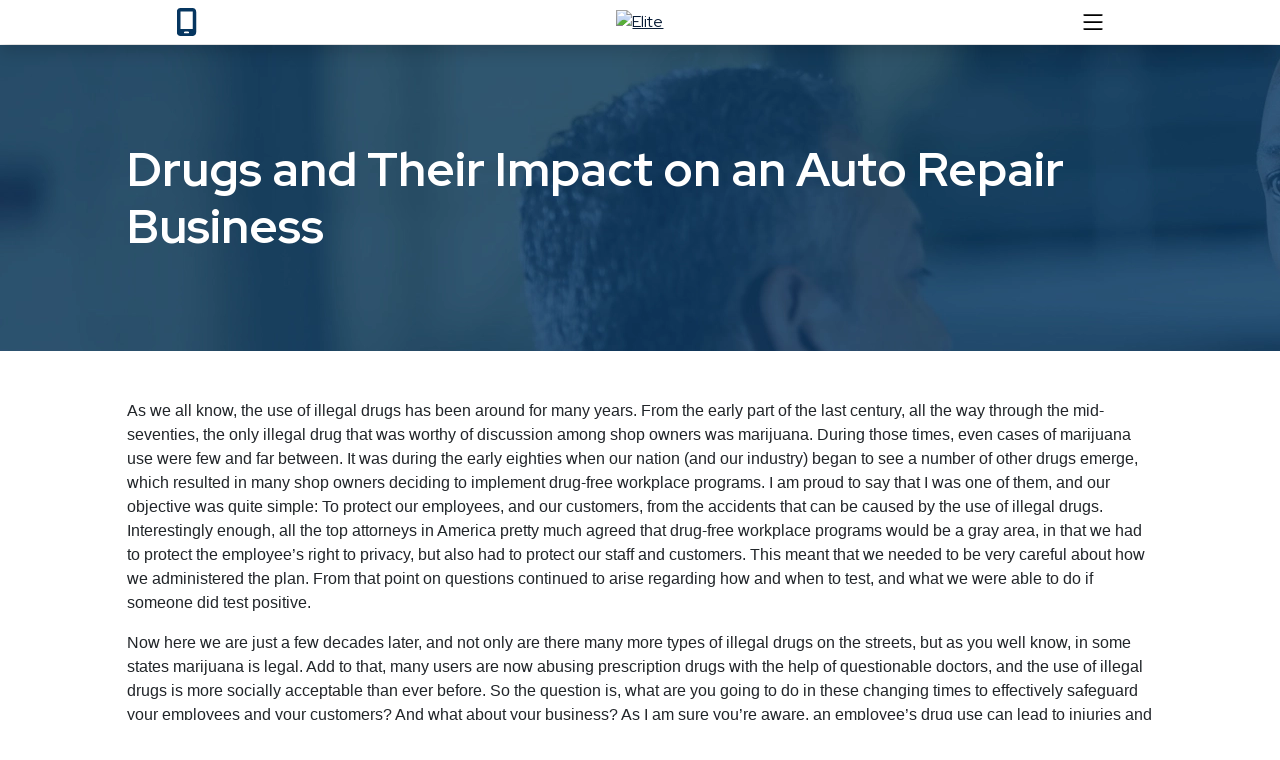

--- FILE ---
content_type: text/html; charset=UTF-8
request_url: https://eliteworldwide.com/info-center/drugs-and-their-impact-on-an-auto-repair-business/
body_size: 18202
content:
<!doctype html>
<html lang="en-US">

<head>
<!-- Google Tag Manager -->
<script>(function(w,d,s,l,i){w[l]=w[l]||[];w[l].push({'gtm.start':
new Date().getTime(),event:'gtm.js'});var f=d.getElementsByTagName(s)[0],
j=d.createElement(s),dl=l!='dataLayer'?'&l='+l:'';j.async=true;j.src=
'https://www.googletagmanager.com/gtm.js?id='+i+dl;f.parentNode.insertBefore(j,f);
})(window,document,'script','dataLayer','GTM-NRPQVPG2');</script>
<!-- End Google Tag Manager -->
	<meta charset="UTF-8">
	<meta name="viewport" content="width=device-width, initial-scale=1">
	<link rel="profile" href="https://gmpg.org/xfn/11">
	<meta name='robots' content='index, follow, max-image-preview:large, max-snippet:-1, max-video-preview:-1' />

	<!-- This site is optimized with the Yoast SEO plugin v26.6 - https://yoast.com/wordpress/plugins/seo/ -->
	<title>Drugs and Their Impact on an Auto Repair Business - Elite</title>
	<meta name="description" content="Knowing how to deal with drugs and their impact on your business will always be important for repair shop owners." />
	<link rel="canonical" href="https://eliteworldwide.com/info-center/drugs-and-their-impact-on-an-auto-repair-business/" />
	<meta property="og:locale" content="en_US" />
	<meta property="og:type" content="article" />
	<meta property="og:title" content="Drugs and Their Impact on an Auto Repair Business - Elite" />
	<meta property="og:description" content="Knowing how to deal with drugs and their impact on your business will always be important for repair shop owners." />
	<meta property="og:url" content="https://eliteworldwide.com/info-center/drugs-and-their-impact-on-an-auto-repair-business/" />
	<meta property="og:site_name" content="Elite" />
	<meta property="article:published_time" content="2023-06-27T15:58:29+00:00" />
	<meta property="article:modified_time" content="2023-08-01T22:38:03+00:00" />
	<meta property="og:image" content="https://eliteworldwide.com/wp-content/uploads/2023/06/shopmanagement-graphic-1-scaled.webp" />
	<meta property="og:image:width" content="2560" />
	<meta property="og:image:height" content="1280" />
	<meta property="og:image:type" content="image/webp" />
	<meta name="author" content="Adrian Balcazar" />
	<meta name="twitter:card" content="summary_large_image" />
	<meta name="twitter:label1" content="Written by" />
	<meta name="twitter:data1" content="Adrian Balcazar" />
	<meta name="twitter:label2" content="Est. reading time" />
	<meta name="twitter:data2" content="4 minutes" />
	<script type="application/ld+json" class="yoast-schema-graph">{"@context":"https://schema.org","@graph":[{"@type":"Article","@id":"https://eliteworldwide.com/info-center/drugs-and-their-impact-on-an-auto-repair-business/#article","isPartOf":{"@id":"https://eliteworldwide.com/info-center/drugs-and-their-impact-on-an-auto-repair-business/"},"author":{"name":"Adrian Balcazar","@id":"https://eliteworldwide.com/#/schema/person/807a1907630fd087becf33d87176c2e0"},"headline":"Drugs and Their Impact on an Auto Repair Business","datePublished":"2023-06-27T15:58:29+00:00","dateModified":"2023-08-01T22:38:03+00:00","mainEntityOfPage":{"@id":"https://eliteworldwide.com/info-center/drugs-and-their-impact-on-an-auto-repair-business/"},"wordCount":746,"publisher":{"@id":"https://eliteworldwide.com/#organization"},"image":{"@id":"https://eliteworldwide.com/info-center/drugs-and-their-impact-on-an-auto-repair-business/#primaryimage"},"thumbnailUrl":"https://eliteworldwide.com/wp-content/uploads/2023/06/shopmanagement-graphic-1-scaled.webp","keywords":["Post"],"articleSection":["Shop Management"],"inLanguage":"en-US"},{"@type":"WebPage","@id":"https://eliteworldwide.com/info-center/drugs-and-their-impact-on-an-auto-repair-business/","url":"https://eliteworldwide.com/info-center/drugs-and-their-impact-on-an-auto-repair-business/","name":"Drugs and Their Impact on an Auto Repair Business - Elite","isPartOf":{"@id":"https://eliteworldwide.com/#website"},"primaryImageOfPage":{"@id":"https://eliteworldwide.com/info-center/drugs-and-their-impact-on-an-auto-repair-business/#primaryimage"},"image":{"@id":"https://eliteworldwide.com/info-center/drugs-and-their-impact-on-an-auto-repair-business/#primaryimage"},"thumbnailUrl":"https://eliteworldwide.com/wp-content/uploads/2023/06/shopmanagement-graphic-1-scaled.webp","datePublished":"2023-06-27T15:58:29+00:00","dateModified":"2023-08-01T22:38:03+00:00","description":"Knowing how to deal with drugs and their impact on your business will always be important for repair shop owners.","breadcrumb":{"@id":"https://eliteworldwide.com/info-center/drugs-and-their-impact-on-an-auto-repair-business/#breadcrumb"},"inLanguage":"en-US","potentialAction":[{"@type":"ReadAction","target":["https://eliteworldwide.com/info-center/drugs-and-their-impact-on-an-auto-repair-business/"]}]},{"@type":"ImageObject","inLanguage":"en-US","@id":"https://eliteworldwide.com/info-center/drugs-and-their-impact-on-an-auto-repair-business/#primaryimage","url":"https://eliteworldwide.com/wp-content/uploads/2023/06/shopmanagement-graphic-1-scaled.webp","contentUrl":"https://eliteworldwide.com/wp-content/uploads/2023/06/shopmanagement-graphic-1-scaled.webp","width":2560,"height":1280,"caption":"\"\""},{"@type":"BreadcrumbList","@id":"https://eliteworldwide.com/info-center/drugs-and-their-impact-on-an-auto-repair-business/#breadcrumb","itemListElement":[{"@type":"ListItem","position":1,"name":"Home","item":"https://eliteworldwide.com/"},{"@type":"ListItem","position":2,"name":"Info Center","item":"https://eliteworldwide.com/info-center/"},{"@type":"ListItem","position":3,"name":"Drugs and Their Impact on an Auto Repair Business"}]},{"@type":"WebSite","@id":"https://eliteworldwide.com/#website","url":"https://eliteworldwide.com/","name":"Elite","description":"","publisher":{"@id":"https://eliteworldwide.com/#organization"},"potentialAction":[{"@type":"SearchAction","target":{"@type":"EntryPoint","urlTemplate":"https://eliteworldwide.com/?s={search_term_string}"},"query-input":{"@type":"PropertyValueSpecification","valueRequired":true,"valueName":"search_term_string"}}],"inLanguage":"en-US"},{"@type":"Organization","@id":"https://eliteworldwide.com/#organization","name":"Elite","url":"https://eliteworldwide.com/","logo":{"@type":"ImageObject","inLanguage":"en-US","@id":"https://eliteworldwide.com/#/schema/logo/image/","url":"https://eliteworldwide.com/wp-content/uploads/2025/12/cropped-cropped-People.-Principles.-Growth.-Results.-Logo-2026-1.avif","contentUrl":"https://eliteworldwide.com/wp-content/uploads/2025/12/cropped-cropped-People.-Principles.-Growth.-Results.-Logo-2026-1.avif","width":600,"height":180,"caption":"Elite"},"image":{"@id":"https://eliteworldwide.com/#/schema/logo/image/"}},{"@type":"Person","@id":"https://eliteworldwide.com/#/schema/person/807a1907630fd087becf33d87176c2e0","name":"Adrian Balcazar","image":{"@type":"ImageObject","inLanguage":"en-US","@id":"https://eliteworldwide.com/#/schema/person/image/","url":"https://secure.gravatar.com/avatar/e9aa8be5940bd45947f745e4bd6996fdfe370515d6f6b3d2e30ba75964c650f8?s=96&d=mm&r=g","contentUrl":"https://secure.gravatar.com/avatar/e9aa8be5940bd45947f745e4bd6996fdfe370515d6f6b3d2e30ba75964c650f8?s=96&d=mm&r=g","caption":"Adrian Balcazar"},"url":"https://eliteworldwide.com/info-center/author/a-balcazareliteworldwide-com/"}]}</script>
	<!-- / Yoast SEO plugin. -->


<link rel='dns-prefetch' href='//js-na2.hs-scripts.com' />
<link rel='dns-prefetch' href='//cdn.jsdelivr.net' />
<link rel='dns-prefetch' href='//www.googletagmanager.com' />
<link rel="alternate" type="application/rss+xml" title="Elite &raquo; Feed" href="https://eliteworldwide.com/feed/" />
<link rel="alternate" type="application/rss+xml" title="Elite &raquo; Comments Feed" href="https://eliteworldwide.com/comments/feed/" />
<link rel="alternate" type="text/calendar" title="Elite &raquo; iCal Feed" href="https://eliteworldwide.com/events/?ical=1" />
<link rel="alternate" title="oEmbed (JSON)" type="application/json+oembed" href="https://eliteworldwide.com/wp-json/oembed/1.0/embed?url=https%3A%2F%2Feliteworldwide.com%2Finfo-center%2Fdrugs-and-their-impact-on-an-auto-repair-business%2F" />
<link rel="alternate" title="oEmbed (XML)" type="text/xml+oembed" href="https://eliteworldwide.com/wp-json/oembed/1.0/embed?url=https%3A%2F%2Feliteworldwide.com%2Finfo-center%2Fdrugs-and-their-impact-on-an-auto-repair-business%2F&#038;format=xml" />
<style id='wp-img-auto-sizes-contain-inline-css'>
img:is([sizes=auto i],[sizes^="auto," i]){contain-intrinsic-size:3000px 1500px}
/*# sourceURL=wp-img-auto-sizes-contain-inline-css */
</style>

<style id='wp-emoji-styles-inline-css'>

	img.wp-smiley, img.emoji {
		display: inline !important;
		border: none !important;
		box-shadow: none !important;
		height: 1em !important;
		width: 1em !important;
		margin: 0 0.07em !important;
		vertical-align: -0.1em !important;
		background: none !important;
		padding: 0 !important;
	}
/*# sourceURL=wp-emoji-styles-inline-css */
</style>
<link rel='stylesheet' id='wp-block-library-css' href='https://eliteworldwide.com/wp-includes/css/dist/block-library/style.min.css?ver=6.9' media='all' />
<style id='wp-block-paragraph-inline-css'>
.is-small-text{font-size:.875em}.is-regular-text{font-size:1em}.is-large-text{font-size:2.25em}.is-larger-text{font-size:3em}.has-drop-cap:not(:focus):first-letter{float:left;font-size:8.4em;font-style:normal;font-weight:100;line-height:.68;margin:.05em .1em 0 0;text-transform:uppercase}body.rtl .has-drop-cap:not(:focus):first-letter{float:none;margin-left:.1em}p.has-drop-cap.has-background{overflow:hidden}:root :where(p.has-background){padding:1.25em 2.375em}:where(p.has-text-color:not(.has-link-color)) a{color:inherit}p.has-text-align-left[style*="writing-mode:vertical-lr"],p.has-text-align-right[style*="writing-mode:vertical-rl"]{rotate:180deg}
/*# sourceURL=https://eliteworldwide.com/wp-includes/blocks/paragraph/style.min.css */
</style>
<link rel='stylesheet' id='wc-blocks-style-css' href='https://eliteworldwide.com/wp-content/plugins/woocommerce/assets/client/blocks/wc-blocks.css?ver=wc-10.4.3' media='all' />
<style id='global-styles-inline-css'>
:root{--wp--preset--aspect-ratio--square: 1;--wp--preset--aspect-ratio--4-3: 4/3;--wp--preset--aspect-ratio--3-4: 3/4;--wp--preset--aspect-ratio--3-2: 3/2;--wp--preset--aspect-ratio--2-3: 2/3;--wp--preset--aspect-ratio--16-9: 16/9;--wp--preset--aspect-ratio--9-16: 9/16;--wp--preset--color--black: #000000;--wp--preset--color--cyan-bluish-gray: #abb8c3;--wp--preset--color--white: #ffffff;--wp--preset--color--pale-pink: #f78da7;--wp--preset--color--vivid-red: #cf2e2e;--wp--preset--color--luminous-vivid-orange: #ff6900;--wp--preset--color--luminous-vivid-amber: #fcb900;--wp--preset--color--light-green-cyan: #7bdcb5;--wp--preset--color--vivid-green-cyan: #00d084;--wp--preset--color--pale-cyan-blue: #8ed1fc;--wp--preset--color--vivid-cyan-blue: #0693e3;--wp--preset--color--vivid-purple: #9b51e0;--wp--preset--gradient--vivid-cyan-blue-to-vivid-purple: linear-gradient(135deg,rgb(6,147,227) 0%,rgb(155,81,224) 100%);--wp--preset--gradient--light-green-cyan-to-vivid-green-cyan: linear-gradient(135deg,rgb(122,220,180) 0%,rgb(0,208,130) 100%);--wp--preset--gradient--luminous-vivid-amber-to-luminous-vivid-orange: linear-gradient(135deg,rgb(252,185,0) 0%,rgb(255,105,0) 100%);--wp--preset--gradient--luminous-vivid-orange-to-vivid-red: linear-gradient(135deg,rgb(255,105,0) 0%,rgb(207,46,46) 100%);--wp--preset--gradient--very-light-gray-to-cyan-bluish-gray: linear-gradient(135deg,rgb(238,238,238) 0%,rgb(169,184,195) 100%);--wp--preset--gradient--cool-to-warm-spectrum: linear-gradient(135deg,rgb(74,234,220) 0%,rgb(151,120,209) 20%,rgb(207,42,186) 40%,rgb(238,44,130) 60%,rgb(251,105,98) 80%,rgb(254,248,76) 100%);--wp--preset--gradient--blush-light-purple: linear-gradient(135deg,rgb(255,206,236) 0%,rgb(152,150,240) 100%);--wp--preset--gradient--blush-bordeaux: linear-gradient(135deg,rgb(254,205,165) 0%,rgb(254,45,45) 50%,rgb(107,0,62) 100%);--wp--preset--gradient--luminous-dusk: linear-gradient(135deg,rgb(255,203,112) 0%,rgb(199,81,192) 50%,rgb(65,88,208) 100%);--wp--preset--gradient--pale-ocean: linear-gradient(135deg,rgb(255,245,203) 0%,rgb(182,227,212) 50%,rgb(51,167,181) 100%);--wp--preset--gradient--electric-grass: linear-gradient(135deg,rgb(202,248,128) 0%,rgb(113,206,126) 100%);--wp--preset--gradient--midnight: linear-gradient(135deg,rgb(2,3,129) 0%,rgb(40,116,252) 100%);--wp--preset--font-size--small: 13px;--wp--preset--font-size--medium: 20px;--wp--preset--font-size--large: 36px;--wp--preset--font-size--x-large: 42px;--wp--preset--spacing--20: 0.44rem;--wp--preset--spacing--30: 0.67rem;--wp--preset--spacing--40: 1rem;--wp--preset--spacing--50: 1.5rem;--wp--preset--spacing--60: 2.25rem;--wp--preset--spacing--70: 3.38rem;--wp--preset--spacing--80: 5.06rem;--wp--preset--shadow--natural: 6px 6px 9px rgba(0, 0, 0, 0.2);--wp--preset--shadow--deep: 12px 12px 50px rgba(0, 0, 0, 0.4);--wp--preset--shadow--sharp: 6px 6px 0px rgba(0, 0, 0, 0.2);--wp--preset--shadow--outlined: 6px 6px 0px -3px rgb(255, 255, 255), 6px 6px rgb(0, 0, 0);--wp--preset--shadow--crisp: 6px 6px 0px rgb(0, 0, 0);}:where(.is-layout-flex){gap: 0.5em;}:where(.is-layout-grid){gap: 0.5em;}body .is-layout-flex{display: flex;}.is-layout-flex{flex-wrap: wrap;align-items: center;}.is-layout-flex > :is(*, div){margin: 0;}body .is-layout-grid{display: grid;}.is-layout-grid > :is(*, div){margin: 0;}:where(.wp-block-columns.is-layout-flex){gap: 2em;}:where(.wp-block-columns.is-layout-grid){gap: 2em;}:where(.wp-block-post-template.is-layout-flex){gap: 1.25em;}:where(.wp-block-post-template.is-layout-grid){gap: 1.25em;}.has-black-color{color: var(--wp--preset--color--black) !important;}.has-cyan-bluish-gray-color{color: var(--wp--preset--color--cyan-bluish-gray) !important;}.has-white-color{color: var(--wp--preset--color--white) !important;}.has-pale-pink-color{color: var(--wp--preset--color--pale-pink) !important;}.has-vivid-red-color{color: var(--wp--preset--color--vivid-red) !important;}.has-luminous-vivid-orange-color{color: var(--wp--preset--color--luminous-vivid-orange) !important;}.has-luminous-vivid-amber-color{color: var(--wp--preset--color--luminous-vivid-amber) !important;}.has-light-green-cyan-color{color: var(--wp--preset--color--light-green-cyan) !important;}.has-vivid-green-cyan-color{color: var(--wp--preset--color--vivid-green-cyan) !important;}.has-pale-cyan-blue-color{color: var(--wp--preset--color--pale-cyan-blue) !important;}.has-vivid-cyan-blue-color{color: var(--wp--preset--color--vivid-cyan-blue) !important;}.has-vivid-purple-color{color: var(--wp--preset--color--vivid-purple) !important;}.has-black-background-color{background-color: var(--wp--preset--color--black) !important;}.has-cyan-bluish-gray-background-color{background-color: var(--wp--preset--color--cyan-bluish-gray) !important;}.has-white-background-color{background-color: var(--wp--preset--color--white) !important;}.has-pale-pink-background-color{background-color: var(--wp--preset--color--pale-pink) !important;}.has-vivid-red-background-color{background-color: var(--wp--preset--color--vivid-red) !important;}.has-luminous-vivid-orange-background-color{background-color: var(--wp--preset--color--luminous-vivid-orange) !important;}.has-luminous-vivid-amber-background-color{background-color: var(--wp--preset--color--luminous-vivid-amber) !important;}.has-light-green-cyan-background-color{background-color: var(--wp--preset--color--light-green-cyan) !important;}.has-vivid-green-cyan-background-color{background-color: var(--wp--preset--color--vivid-green-cyan) !important;}.has-pale-cyan-blue-background-color{background-color: var(--wp--preset--color--pale-cyan-blue) !important;}.has-vivid-cyan-blue-background-color{background-color: var(--wp--preset--color--vivid-cyan-blue) !important;}.has-vivid-purple-background-color{background-color: var(--wp--preset--color--vivid-purple) !important;}.has-black-border-color{border-color: var(--wp--preset--color--black) !important;}.has-cyan-bluish-gray-border-color{border-color: var(--wp--preset--color--cyan-bluish-gray) !important;}.has-white-border-color{border-color: var(--wp--preset--color--white) !important;}.has-pale-pink-border-color{border-color: var(--wp--preset--color--pale-pink) !important;}.has-vivid-red-border-color{border-color: var(--wp--preset--color--vivid-red) !important;}.has-luminous-vivid-orange-border-color{border-color: var(--wp--preset--color--luminous-vivid-orange) !important;}.has-luminous-vivid-amber-border-color{border-color: var(--wp--preset--color--luminous-vivid-amber) !important;}.has-light-green-cyan-border-color{border-color: var(--wp--preset--color--light-green-cyan) !important;}.has-vivid-green-cyan-border-color{border-color: var(--wp--preset--color--vivid-green-cyan) !important;}.has-pale-cyan-blue-border-color{border-color: var(--wp--preset--color--pale-cyan-blue) !important;}.has-vivid-cyan-blue-border-color{border-color: var(--wp--preset--color--vivid-cyan-blue) !important;}.has-vivid-purple-border-color{border-color: var(--wp--preset--color--vivid-purple) !important;}.has-vivid-cyan-blue-to-vivid-purple-gradient-background{background: var(--wp--preset--gradient--vivid-cyan-blue-to-vivid-purple) !important;}.has-light-green-cyan-to-vivid-green-cyan-gradient-background{background: var(--wp--preset--gradient--light-green-cyan-to-vivid-green-cyan) !important;}.has-luminous-vivid-amber-to-luminous-vivid-orange-gradient-background{background: var(--wp--preset--gradient--luminous-vivid-amber-to-luminous-vivid-orange) !important;}.has-luminous-vivid-orange-to-vivid-red-gradient-background{background: var(--wp--preset--gradient--luminous-vivid-orange-to-vivid-red) !important;}.has-very-light-gray-to-cyan-bluish-gray-gradient-background{background: var(--wp--preset--gradient--very-light-gray-to-cyan-bluish-gray) !important;}.has-cool-to-warm-spectrum-gradient-background{background: var(--wp--preset--gradient--cool-to-warm-spectrum) !important;}.has-blush-light-purple-gradient-background{background: var(--wp--preset--gradient--blush-light-purple) !important;}.has-blush-bordeaux-gradient-background{background: var(--wp--preset--gradient--blush-bordeaux) !important;}.has-luminous-dusk-gradient-background{background: var(--wp--preset--gradient--luminous-dusk) !important;}.has-pale-ocean-gradient-background{background: var(--wp--preset--gradient--pale-ocean) !important;}.has-electric-grass-gradient-background{background: var(--wp--preset--gradient--electric-grass) !important;}.has-midnight-gradient-background{background: var(--wp--preset--gradient--midnight) !important;}.has-small-font-size{font-size: var(--wp--preset--font-size--small) !important;}.has-medium-font-size{font-size: var(--wp--preset--font-size--medium) !important;}.has-large-font-size{font-size: var(--wp--preset--font-size--large) !important;}.has-x-large-font-size{font-size: var(--wp--preset--font-size--x-large) !important;}
/*# sourceURL=global-styles-inline-css */
</style>

<style id='classic-theme-styles-inline-css'>
/*! This file is auto-generated */
.wp-block-button__link{color:#fff;background-color:#32373c;border-radius:9999px;box-shadow:none;text-decoration:none;padding:calc(.667em + 2px) calc(1.333em + 2px);font-size:1.125em}.wp-block-file__button{background:#32373c;color:#fff;text-decoration:none}
/*# sourceURL=/wp-includes/css/classic-themes.min.css */
</style>
<link rel='stylesheet' id='woocommerce-layout-css' href='https://eliteworldwide.com/wp-content/plugins/woocommerce/assets/css/woocommerce-layout.css?ver=10.4.3' media='all' />
<link rel='stylesheet' id='woocommerce-smallscreen-css' href='https://eliteworldwide.com/wp-content/plugins/woocommerce/assets/css/woocommerce-smallscreen.css?ver=10.4.3' media='only screen and (max-width: 768px)' />
<link rel='stylesheet' id='woocommerce-general-css' href='https://eliteworldwide.com/wp-content/plugins/woocommerce/assets/css/woocommerce.css?ver=10.4.3' media='all' />
<style id='woocommerce-inline-inline-css'>
.woocommerce form .form-row .required { visibility: visible; }
/*# sourceURL=woocommerce-inline-inline-css */
</style>
<link rel='stylesheet' id='wt-smart-coupon-for-woo-css' href='https://eliteworldwide.com/wp-content/plugins/wt-smart-coupons-for-woocommerce/public/css/wt-smart-coupon-public.css?ver=2.2.6' media='all' />
<link rel='stylesheet' id='admhousetheme-style-css' href='https://eliteworldwide.com/wp-content/themes/admhousetheme/style.css?ver=1.0.0' media='all' />
<link rel='stylesheet' id='bootstrap-css' href='https://eliteworldwide.com/wp-content/themes/admhousetheme/css/main.css?ver=6.9' media='all' />
<link rel='stylesheet' id='custom-css' href='https://eliteworldwide.com/wp-content/themes/admhousetheme/css/custom.css?ver=6.9' media='all' />
<!--n2css--><!--n2js--><script src="https://eliteworldwide.com/wp-includes/js/jquery/jquery.min.js?ver=3.7.1" id="jquery-core-js"></script>
<script src="https://eliteworldwide.com/wp-includes/js/jquery/jquery-migrate.min.js?ver=3.4.1" id="jquery-migrate-js"></script>
<script src="https://eliteworldwide.com/wp-content/plugins/woocommerce/assets/js/jquery-blockui/jquery.blockUI.min.js?ver=2.7.0-wc.10.4.3" id="wc-jquery-blockui-js" defer data-wp-strategy="defer"></script>
<script id="wc-add-to-cart-js-extra">
var wc_add_to_cart_params = {"ajax_url":"/wp-admin/admin-ajax.php","wc_ajax_url":"/?wc-ajax=%%endpoint%%","i18n_view_cart":"View cart","cart_url":"https://eliteworldwide.com/cart/","is_cart":"","cart_redirect_after_add":"no"};
//# sourceURL=wc-add-to-cart-js-extra
</script>
<script src="https://eliteworldwide.com/wp-content/plugins/woocommerce/assets/js/frontend/add-to-cart.min.js?ver=10.4.3" id="wc-add-to-cart-js" defer data-wp-strategy="defer"></script>
<script src="https://eliteworldwide.com/wp-content/plugins/woocommerce/assets/js/js-cookie/js.cookie.min.js?ver=2.1.4-wc.10.4.3" id="wc-js-cookie-js" defer data-wp-strategy="defer"></script>
<script id="woocommerce-js-extra">
var woocommerce_params = {"ajax_url":"/wp-admin/admin-ajax.php","wc_ajax_url":"/?wc-ajax=%%endpoint%%","i18n_password_show":"Show password","i18n_password_hide":"Hide password"};
//# sourceURL=woocommerce-js-extra
</script>
<script src="https://eliteworldwide.com/wp-content/plugins/woocommerce/assets/js/frontend/woocommerce.min.js?ver=10.4.3" id="woocommerce-js" defer data-wp-strategy="defer"></script>
<script id="wt-smart-coupon-for-woo-js-extra">
var WTSmartCouponOBJ = {"ajaxurl":"https://eliteworldwide.com/wp-admin/admin-ajax.php","wc_ajax_url":"https://eliteworldwide.com/?wc-ajax=","nonces":{"public":"b9b2494369","apply_coupon":"c1cdd03fe5"},"labels":{"please_wait":"Please wait...","choose_variation":"Please choose a variation","error":"Error !!!"},"shipping_method":[],"payment_method":"","is_cart":""};
//# sourceURL=wt-smart-coupon-for-woo-js-extra
</script>
<script src="https://eliteworldwide.com/wp-content/plugins/wt-smart-coupons-for-woocommerce/public/js/wt-smart-coupon-public.js?ver=2.2.6" id="wt-smart-coupon-for-woo-js"></script>
<script src="https://cdn.jsdelivr.net/npm/bootstrap@5.0.2/dist/js/bootstrap.min.js?ver=6.9" id="bs-js-js"></script>
<link rel="https://api.w.org/" href="https://eliteworldwide.com/wp-json/" /><link rel="alternate" title="JSON" type="application/json" href="https://eliteworldwide.com/wp-json/wp/v2/posts/566" /><link rel="EditURI" type="application/rsd+xml" title="RSD" href="https://eliteworldwide.com/xmlrpc.php?rsd" />
<meta name="generator" content="WordPress 6.9" />
<meta name="generator" content="WooCommerce 10.4.3" />
<link rel='shortlink' href='https://eliteworldwide.com/?p=566' />
<meta name="generator" content="Site Kit by Google 1.168.0" />			<!-- DO NOT COPY THIS SNIPPET! Start of Page Analytics Tracking for HubSpot WordPress plugin v11.3.33-->
			<script class="hsq-set-content-id" data-content-id="blog-post">
				var _hsq = _hsq || [];
				_hsq.push(["setContentType", "blog-post"]);
			</script>
			<!-- DO NOT COPY THIS SNIPPET! End of Page Analytics Tracking for HubSpot WordPress plugin -->
			<meta name="generator" content="performance-lab 4.0.0; plugins: webp-uploads">
<meta name="generator" content="webp-uploads 2.6.0">
<meta name="et-api-version" content="v1"><meta name="et-api-origin" content="https://eliteworldwide.com"><link rel="https://theeventscalendar.com/" href="https://eliteworldwide.com/wp-json/tribe/tickets/v1/" /><meta name="tec-api-version" content="v1"><meta name="tec-api-origin" content="https://eliteworldwide.com"><link rel="alternate" href="https://eliteworldwide.com/wp-json/tribe/events/v1/" />	<noscript><style>.woocommerce-product-gallery{ opacity: 1 !important; }</style></noscript>
			<style type="text/css">
					.site-title,
			.site-description {
				position: absolute;
				clip: rect(1px, 1px, 1px, 1px);
				}
					</style>
		<link rel="icon" href="https://eliteworldwide.com/wp-content/uploads/2023/08/cropped-favicon-32x32-1-32x32.png" sizes="32x32" />
<link rel="icon" href="https://eliteworldwide.com/wp-content/uploads/2023/08/cropped-favicon-32x32-1-192x192.png" sizes="192x192" />
<link rel="apple-touch-icon" href="https://eliteworldwide.com/wp-content/uploads/2023/08/cropped-favicon-32x32-1-180x180.png" />
<meta name="msapplication-TileImage" content="https://eliteworldwide.com/wp-content/uploads/2023/08/cropped-favicon-32x32-1-270x270.png" />
		<style id="wp-custom-css">
			.custom-logo,
.site-header .logo {
	max-width: 100% !important;
	width: 150px !important;
	height: auto !important;
}
#igniteHero {
	height: calc(100vh - 70px);
	background-size: cover;
	background-repeat: no-repeat;
	background-position: center;
	display: flex;
	flex-direction: column;
	justify-content: flex-end;
	padding: 0 15px 50px;
}
.igniteLogo {
	text-align: center;
}
.igniteLogo img {
	max-width: clamp(350px, 60vw, 1100px);
	width: 100%;
}
.page-template-ignite p,
.page-template-ignite a,
.page-template-ignite ul,
.page-template-ignite ol,
.page-template-ignite h1,
.page-template-ignite h2,
.page-template-ignite h3,
.page-template-ignite h4,
.page-template-ignite h5,
.page-template-ignite h6 {
	font-family: "Red Hat Display", sans-serif;
	-webkit-font-smoothing: antialiased;
	-moz-osx-font-smoothing: grayscale;
}
.igniteLogo p {
	font-weight: 500;
	font-size: clamp(30px, 2.75vw, 50px);
	color: #ffffff;
}
.igniteHeroContent {
	text-align: center;
}
.igniteHeroContent p {
	margin: 0;
	color: #ffffff;
}
.igniteSubtitle {
	font-size: clamp(20px, 3.4vw, 70px);
	font-weight: 700;
}
.igniteDates {
	font-size: clamp(18px, 2.25vw, 40px);
	font-weight: 700;
}
.igniteLocation {
	font-size: clamp(15px, 1.3vw, 22px);
	font-weight: 500;
}
.igniteButton {
	display: inline-block;
	padding: 12px 20px;
	text-decoration: none;
	text-transform: uppercase;
	font-weight: 900;
	margin: 5px 0;
	letter-spacing: 1px;
	transition: .3s;
}
.igniteButton.yellow {
	background-color: #F0C40F;
	color: #063660;
}
.igniteButton.yellow:hover {
	color: #ffffff;
	background-color: #cca60a;
}
.igniteButton.blue {
	background-color: #063660;
	color: #F0C40F;
}
.igniteButton.blue:hover {
	color: #ffffff;
	background-color: #01223e;
}
.page-template-ignite main > div > section:not(.igniteHero) {
	padding: 50px 15px;
}
.igniteWteImage {
	width: 100%;
	background-size: cover;
	background-position: center;
	background-repeat: no-repeat;
	margin-bottom: 30px;
	text-align: center;
}
#igniteWhatToExpect .row {
	max-width: 1000px;
	margin: auto;
}
#igniteWhatToExpect h4 {
	color: #F0C40F;
	font-weight: 900;
	text-transform: uppercase;
	margin-bottom: 0;
	font-size: 20px;
}
#igniteWhatToExpect p, #igniteWhatToExpect ul, #igniteWhatToExpect ol {
	color: #71706F;
}
.page-template-ignite h2 {
	font-size: clamp(38px, 7vw, 100px);
	font-weight: 900;
	text-transform: uppercase;
}
.igniteWteImage h2 {
	color: #ffffff;
}
.wteButtonContainer {
	text-align: center;
}
#igniteSpeakers {
	background-color: #063660;
	position: relative;
	z-index: 1;
}
#igniteTestimonials {
	position: relative;
	z-index: 1;
}
#igniteSpeakers:after,
#igniteTestimonials:after,
#igniteRegister:after {
	content: "";
	position: absolute;
	background-size: cover;
	background-position: center;
	background-repeat: no-repeat;
	top: 0;
	left: 0;
	width: 100%;
	height: 100%;
	z-index: -1;
}
#igniteSpeakers:after {
	background-image: url('/wp-content/uploads/2024/07/speakers-bg-graphics.webp');
	opacity: .1;
}
#igniteTestimonials:after {
	background-image: url('/wp-content/uploads/2024/07/testimonials-bg-graphics-darker.webp');
	opacity: .3;
}
#igniteRegister:after {
	background-image: url('/wp-content/uploads/2024/07/register-bg-graphics.webp');
	opacity: .15;
}
#igniteSpeakers h2,
#igniteTestimonials h2 {
	color: #F0C40F;
	text-align: center;
}
#igniteSpeakers h3 {
	text-align: center;
	color: #ffffff;
	max-width: 800px;
	margin: 0 auto 20px;
}
.igniteContainer,
.speakersContainer {
	max-width: 1200px;
	width: 100%;
	margin: auto;
}
.sponsorsContainer {
	max-width: 1000px;
	width: 100%;
	margin: auto;
}
.igniteSpeakerContainer,
.igniteSponsorContainer {
	text-align: center;
	margin-bottom: 20px;
}
.igniteSpeakerContainer h5,
.igniteSpeakerContainer p {
	color: #ffffff;
	margin-bottom: 0;
}
.igniteSpeakerContainer h5 {
	text-transform: uppercase;
	font-weight: bold;
	font-size: 16px;
}
.igniteSpeakerContainer p {
	font-size: 14px;
}
.igniteSpeakerContainer img {
	margin-bottom: 20px;
}
.speakersButtonContainer {
	text-align: center;
}
.testimonialsContainer .row .col-12:nth-of-type(1) .singleIgniteTestimonial {
	background-color: #094B86;
	border-bottom-right-radius: 0;
	color: #ffffff;
}
.testimonialsContainer .row .col-12:nth-of-type(1) .singleIgniteTestimonial:after {
	content: "";
	position: absolute;
	border-top: 20px solid #094B86;
	border-right: 20px solid #094B86;
	border-bottom: 20px solid transparent;
	border-left: 20px solid transparent;
	right: 0;
	bottom: -40px;
}
.testimonialsContainer .row .col-12:nth-of-type(2) .singleIgniteTestimonial {
	background-color: #C0C9D3;
	border-bottom-left-radius: 0;
	color: #094B86;
}
.testimonialsContainer .row .col-12:nth-of-type(2) .singleIgniteTestimonial:after {
	content: "";
	position: absolute;
	border-top: 20px solid #C0C9D3;
	border-right: 20px solid transparent;
	border-bottom: 20px solid transparent;
	border-left: 20px solid #C0C9D3;
	left: 0;
	bottom: -40px;
}
.testimonialsContainer .row .col-12:nth-of-type(3) .singleIgniteTestimonial {
	background-color: #F0C40F;
	border-bottom-right-radius: 0;
	color: #094B86;
}
.testimonialsContainer .row .col-12:nth-of-type(3) .singleIgniteTestimonial:after {
	content: "";
	position: absolute;
	border-top: 20px solid #F0C40F;
	border-right: 20px solid #F0C40F;
	border-bottom: 20px solid transparent;
	border-left: 20px solid transparent;
	right: 0;
	bottom: -40px;
}
.testimonialsContainer .row .col-12:nth-of-type(4) .singleIgniteTestimonial {
	background-color: #06365F;
	border-bottom-left-radius: 0;
	color: #F0C40F;
}
.testimonialsContainer .row .col-12:nth-of-type(4) .singleIgniteTestimonial:after {
	content: "";
	position: absolute;
	border-top: 20px solid #06365F;
	border-right: 20px solid transparent;
	border-bottom: 20px solid transparent;
	border-left: 20px solid #06365F;
	left: 0;
	bottom: -40px;
}
.testimonialsContainer {
	max-width: 1000px;
	margin: 0 auto 40px;
	width: 100%;
}
.singleIgniteTestimonial {
	padding: 30px;
	border-radius: 50px;
	position: relative;
	margin-bottom: 40px;
}
.singleIgniteTestimonial p:first-child {
	margin-bottom: 5px;
}
.singleIgniteTestimonial p:last-child {
	margin: 0;
}
.singleIgniteTestimonial p:first-child:before {
	content: "\201C";
	font-size: 20px;
	position: relative;
	top: 2px;
	font-weight: bold;
	margin-right: 1px;
}
.singleIgniteTestimonial p:first-child:after {
	content: "\201D";
	font-size: 20px;
	position: relative;
	top: 2px;
	font-weight: bold;
	margin-left: 1px;
}
#igniteSponsors {
	background-color: #ebf3f7;
}
#igniteSponsors h2 {
	color: #06365F;
	text-align: center;
}
#igniteSponsors .sponsorsContainer:not(:last-child) {
	border-bottom: 1px solid #C0C9D3;
}
#igniteRegister {
	background-color: #F0C40F;
	position: relative;
	z-index: 1;
	text-align: center;
}
#igniteRegister h2 {
	color: #06365F;
	text-align: center;
}
#igniteRegister .igniteTagline {
	font-size: clamp(25px, 3vw, 40px);
	max-width: 650px;
	margin: 0 auto 20px;
	color: #06365F;
	font-weight: bold;
	line-height: 1;
}
#igniteRegister .igniteSubTagline {
	font-size: clamp(22px, 2.4vw, 30px);
	max-width: 650px;
	margin: 0 auto 20px;
	color: #06365F;
}
#igniteRegister .speakersButtonContainer {
	margin-bottom: 20px;
}
.registerContactArea h5, .registerContactArea p {
	font-size: 20px;
	color: #063660;
	margin-bottom: 0;
}
.registerContactArea h5 {
	text-transform: uppercase;
	font-weight: bold;
}
.registerContactArea a {
	text-decoration: none;
	color: #063660;
	font-weight: bold;
	transition: .3s;
}
.registerContactArea a:hover {
	color: #ffffff;
}
#igniteRegister .igniteButton.blue {
	color: #ffffff;
}
#igniteRegister .igniteButton.blue:hover {
	color: #F0C40F;
}
.igniteHomeBanner {
	text-align: center;
	min-height: 350px;
	background-image: url(/wp-content/uploads/2024/07/ignite-2025-hero.webp);
	background-size: cover;
	background-position-y: 20%;
	background-repeat: no-repeat;
	padding: 30px;
	display: flex;
	align-items: flex-end;
	justify-content: center;
	position: relative;
}
.igniteBannerOverlay {
	background-color: #000000;
	position: absolute;
	top: 0;
	left: 0;
	width: 100%;
	height: 100%;
	opacity: 0.3;
}
.igniteHomeBanner img {
	max-width: 400px;
	width: 100%;
	margin-bottom: 10px;
}
.igniteHomeBanner h5 {
	color: #ffffff;
	font-weight: 300;
	margin-bottom: 15px;
}
.igniteHomeBanner .igniteButton {
	margin-bottom: 15px;
}
.igniteHomeBanner .contentContainer {
	position: relative;
}
.igniteHomeBanner p {
	color: #ffffff;
	text-transform: uppercase;
	font-size: 12px;
	letter-spacing: 1px;
	font-weight: 300;
	margin: 0;
}

@media only screen and (min-width: 576px) {
	.testimonialsContainer .row .col-12:nth-of-type(1) .singleIgniteTestimonial {
		max-width: 400px;
		margin: 0 0 30px auto;
	}
	.testimonialsContainer .row .col-12:nth-of-type(2) .singleIgniteTestimonial {
		max-width: 320px;
		margin: 30px 0 0 30px;
	}
	.testimonialsContainer .row .col-12:nth-of-type(3) .singleIgniteTestimonial {
		max-width: 300px;
		margin: 0 30px 0 auto;
	}
	.testimonialsContainer .row .col-12:nth-of-type(4) .singleIgniteTestimonial {
		max-width: 400px;
		margin: 30px 0 0 0;
	}
	.testimonialsContainer {
		margin: 0 auto 60px;
	}
	.igniteSponsorContainer {
		margin-bottom: 0;
	}
}
.agenda-full-width {
    background-color: #F0C40F;
    width: 100%;
    padding: 20px 0;
    box-sizing: border-box;
}

.agenda-container {
    padding: 20px;
}

.agenda-header {
    color: #063660;
    text-align: center; 
    font-size: clamp(38px, 7vw, 100px); 
    font-weight: 900; 
    text-transform: uppercase; 
    margin-bottom: 20px;
}
.shadowbox {
    box-shadow: none !important;
}
.tribe-events-c-subscribe-dropdown__container {
    display: none !important;
}
/* Top right header CTA button styles */
.ctabtn {
  background-color: #F1C40F;   /* Yellow background */
  padding: 24px;
  cursor: pointer;
  color: #063660;               /* Blue text */
  border-radius: 8px;
  font-weight: bold;
  transition: background-color 0.3s ease, color 0.3s ease;
  text-transform: none;         /* Keep chosen capitalization */
  display: inline-block;        /* Ensure proper padding */
  text-align: center;
}

/* Hover — change both background and text color */
.ctabtn:hover,
.ctabtn:focus {
  background-color: #022B57;    /* Navy background */
  color: #F1C40F !important;    /* Yellow text */
  text-decoration: none;
}

/* Ensure links inside the button also change color */
.ctabtn a {
  color: inherit !important;
  text-decoration: none;
}

.ctabtn:hover a
.ctabtn:focus a {
  color: #F1C40F !important;    /* Yellow text */
}
/* Stuck in the Grind? cards — keep original font size & align buttons */
.container-fluid.bg-grey .row.row-cols-lg-4 .col {
  display: flex;
}

.container-fluid.bg-grey .row.row-cols-lg-4 .col > .text-center.align-baseline {
  display: flex;
  flex-direction: column;
  align-items: center;
  text-align: center;
  height: 100%;
}

/* Headings: keep original size, allow wrap, reserve space for equal alignment */
.container-fluid.bg-grey .row.row-cols-lg-4 .col h3.text-cta {
  white-space: normal; 
  font-size: 1.5rem; /* back to original size */
  line-height: 1.3;
  min-height: calc(1.3em * 2); /* space for up to 2 lines */
  margin-bottom: 12px;
}

/* Push the CTA button to the bottom */
.container-fluid.bg-grey .row.row-cols-lg-4 .col .btn {
  margin-top: auto;
}
/* Stuck in the Grind? cards — button style */
.container-fluid.bg-grey .row.row-cols-lg-4 .col .btn {
  border-radius: 8px; /* round corners */
  background-color: #F1C40F; /* yellow background */
  color: #063660; /* blue text */
  font-weight: bold;
  transition: background-color 0.3s ease, color 0.3s ease;
}

/* Hover effect: invert colors */
.container-fluid.bg-grey .row.row-cols-lg-4 .col .btn:hover {
  background-color: #022B57; /* dark navy */
  color: #F1C40F; /* yellow text */
  text-decoration: none;
}
/* Style for 'Stuck in the Grind?' section buttons */
.cardarrayalt .btn-cta {
    background-color: #F1C40F; /* yellow background */
    color: #063660 !important; /* blue text */
    border-radius: 8px; /* rounded corners */
    font-weight: bold;
    padding: 12px 24px;
    transition: background-color 0.3s ease, color 0.3s ease;
    display: inline-block;
    text-decoration: none;
}

/* Hover effect */
.cardarrayalt .btn-cta:hover {
    background-color: #022B57; /* navy background */
    color: #F1C40F !important; /* yellow text */
    text-decoration: none;
}
/* Remove border on Stuck in the Grind section buttons */
.container-fluid.bg-grey .row.row-cols-lg-4 .col .btn.btn-cta {
  border: none !important;
}
/* Top right header CTA button styles */
.ctabtn {
  background-color: #F1C40F;   /* Yellow background */
  padding: 10px 10px;          /* Compact button padding */
  cursor: pointer;
  color: #063660;              /* Blue text */
  border-radius: 8px;
  font-weight: bold;
  transition: background-color 0.3s ease, color 0.3s ease;
  text-transform: none;        /* Keep chosen capitalization */
  display: inline-block;
  text-align: center;
  height: 40px;                /* Consistent height */
  line-height: 1;
  margin: 6px 0;               /* Space above and below */
}

/* Hover — change both background and text color */
.ctabtn:hover,
.ctabtn:focus {
  background-color: #022B57;   /* Navy background */
  color: #F1C40F !important;   /* Yellow text */
  text-decoration: none;
}

/* Ensure links inside the button also change color */
.ctabtn a {
  color: inherit !important;
  text-decoration: none;
}

.ctabtn:hover a,
.ctabtn:focus a {
  color: #F1C40F !important;   /* Yellow text */
}
/* Align the header CTA with the other menu items */
.ctabtn { margin: !important; height: auto !important; }

/* Collapse the tall nav padding on the CTA's link */
.ctabtn a { padding-top: 1px !important; padding-bottom: 0.5px !important; line-height: 2.1 !important; }

/* If your theme adds .menulnk to the anchor, override it here too */
.ctabtn a.menulnk { padding-top: 10px !important; padding-bottom: 10px !important; }

/* Nudge into perfect alignment if needed (try 0px, 1px, or -1px) */
@media (min-width: 992px) {
  .ctabtn { position: relative; top: 0 px; }
}
/* Global CTA button hover (if not already defined) */
.btn-cta {
  background-color: #F1C40F;
  color: #063660;
  border: none;
  border-radius: 8px;
  font-weight: bold;
  transition: background-color .3s ease, color .3s ease;
}
.btn-cta:hover,
.btn-cta:focus {
  background-color: #022B57;
  color: #F1C40F;
  text-decoration: none;
}
/* Masters CTA: default = blue/yellow, hover = white/blue */
.btn-cta--inverse {
  background-color: #022B57 !important;  /* blue */
  color: #F1C40F !important;             /* yellow text */
  border-radius: 8px;
  border: none !important;
  transition: background-color .3s ease, color .3s ease, border-color .3s ease;
  text-decoration: none;
}

.btn-cta--inverse:link,
.btn-cta--inverse:visited {
  color: #F1C40F !important;             /* keep yellow text */
  text-decoration: none;
}

/* Hover/Focus: white background, blue text */
.btn-cta--inverse:hover,
.btn-cta--inverse:focus {
  background-color: #FFFFFF !important;  /* white */
  color: #063660 !important;             /* blue text */
  border-color: #FFFFFF !important;
  text-decoration: none;
}
.inline-cta {
  display: inline-block;
  height: 48px;
  line-height: 16px;        /* vertical centering */
  padding: 0 28px;          /* horizontal padding */
  background-color: #F1C40F;
  color: #063660;
  font-weight: bold;
  font-size: 1.1rem;
  border-radius: 8px;
  text-decoration: none;
  margin-top: 15px;
  box-sizing: border-box;
  transition: background-color 0.3s ease, color 0.3s ease;
}
.inline-cta:hover,
.inline-cta:focus {
  background-color: #022B57; /* navy */
  color: #F1C40F;            /* yellow text */
  text-decoration: none;
}		</style>
			<link rel="stylesheet" href="https://cdn.jsdelivr.net/npm/bootstrap-icons@1.8.0/font/bootstrap-icons.css">
	<link rel="preconnect" href="https://fonts.googleapis.com">
	<link rel="preconnect" href="https://fonts.gstatic.com" crossorigin>
	<link href="https://fonts.googleapis.com/css2?family=Red+Hat+Display:ital,wght@0,300..900;1,300..900&display=swap" rel="stylesheet">
	<script src="https://code.jquery.com/jquery-3.7.0.min.js" integrity="sha256-2Pmvv0kuTBOenSvLm6bvfBSSHrUJ+3A7x6P5Ebd07/g=" crossorigin="anonymous"></script>
	<meta name="google-site-verification" content="O72slfVPv3GfBBidUB8Ci5ilFk4YLATYF5-aDxGQOZk" />
	<!-- Meta Pixel Code -->
<script>
!function(f,b,e,v,n,t,s)
{if(f.fbq)return;n=f.fbq=function(){n.callMethod?
n.callMethod.apply(n,arguments):n.queue.push(arguments)};
if(!f._fbq)f._fbq=n;n.push=n;n.loaded=!0;n.version='2.0';
n.queue=[];t=b.createElement(e);t.async=!0;
t.src=v;s=b.getElementsByTagName(e)[0];
s.parentNode.insertBefore(t,s)}(window, document,'script',
'https://connect.facebook.net/en_US/fbevents.js');
fbq('init', '741811454009894');
fbq('track', 'PageView');
</script>
<noscript><img height="1" width="1" style="display:none"
src="https://www.facebook.com/tr?id=741811454009894&ev=PageView&noscript=1"
/></noscript>
<!-- End Meta Pixel Code -->
<link rel='stylesheet' id='wc-stripe-blocks-checkout-style-css' href='https://eliteworldwide.com/wp-content/plugins/woocommerce-gateway-stripe/build/upe-blocks.css?ver=1e1661bb3db973deba05' media='all' />
</head>
<body class="wp-singular post-template-default single single-post postid-566 single-format-standard wp-custom-logo wp-theme-admhousetheme theme-admhousetheme woocommerce-no-js tribe-no-js tec-no-tickets-on-recurring tec-no-rsvp-on-recurring metaslider-plugin tribe-theme-admhousetheme">
	<!-- Google Tag Manager (noscript) -->
<noscript><iframe src="https://www.googletagmanager.com/ns.html?id=GTM-NRPQVPG2"
height="0" width="0" style="display:none;visibility:hidden"></iframe></noscript>
<!-- End Google Tag Manager (noscript) -->
	
	<div id="page" class="site ">
		<a class="skip-link screen-reader-text" href="#primary">Skip to content</a>
		<header id="masthead" class="site-header bg-white">
			
				<div id="ctabar" class="container-fluid py-2  mh border-bottom ">
					<div class="container-fluid ">
						<div class="row">
							<div class=" main-navigation">
								<div class="menu-top-bar-container"><ul id="menu-top-bar" class="menu"><li id="menu-item-2701" class="faqicon menu-item menu-item-type-post_type menu-item-object-page menu-item-2701"><a href="https://eliteworldwide.com/frequently-asked-questions/">FAQ</a></li>
<li id="menu-item-2673" class="shopicon menu-item menu-item-type-post_type menu-item-object-page menu-item-2673"><a href="https://eliteworldwide.com/shop/">Shop</a></li>
<li id="menu-item-364" class="carticon menu-item menu-item-type-post_type menu-item-object-page menu-item-364"><a href="https://eliteworldwide.com/cart/">Cart</a></li>
<li id="menu-item-366" class="loginicon menu-item menu-item-type-custom menu-item-object-custom menu-item-366"><a href="/my-account/">User Login</a></li>
</ul></div>
														</div>
						</div>
					</div>
				</div>
				<div class="container-fluid mh bg-white shadow ">
					<div id="" class="container-fluid">
						<div class="d-flex flex-row mr-1 ml-1">
							<!-- row -->
							<div class="my-auto">
								<!-- column wrap for logo -->
								<div class="site-branding ">
									<a href="https://eliteworldwide.com/" class="custom-logo-link" rel="home"><img width="600" height="180" src="https://eliteworldwide.com/wp-content/uploads/2025/12/cropped-cropped-People.-Principles.-Growth.-Results.-Logo-2026-1.avif" class="custom-logo" alt="Elite" decoding="async" fetchpriority="high" srcset="https://eliteworldwide.com/wp-content/uploads/2025/12/cropped-cropped-People.-Principles.-Growth.-Results.-Logo-2026-1.avif 600w, https://eliteworldwide.com/wp-content/uploads/2025/12/cropped-cropped-People.-Principles.-Growth.-Results.-Logo-2026-1-300x90.avif 300w" sizes="(max-width: 600px) 100vw, 600px" /></a>										<p class="site-title"><a href="https://eliteworldwide.com/" rel="home">Elite</a></p>
																	</div>
							</div>
							<div class="flex-fill my-auto">
								<nav>
									<div class="main-navigation">
										<div class="menu-main-menu-container"><ul id="primary-menu" class="menu"><li id="menu-item-28" class="menulnk menu-item menu-item-type-post_type menu-item-object-page menu-item-28"><a href="https://eliteworldwide.com/top-shop-360/">Coaching</a></li>
<li id="menu-item-26" class="menulnk menu-item menu-item-type-post_type menu-item-object-page menu-item-26"><a href="https://eliteworldwide.com/elite-pro-service/">Peer Groups</a></li>
<li id="menu-item-7458" class="menulnk menu-item menu-item-type-post_type menu-item-object-page menu-item-7458"><a href="https://eliteworldwide.com/elite-masters-program/">Sales Training</a></li>
<li id="menu-item-27" class="menulnk menu-item menu-item-type-post_type menu-item-object-page menu-item-27"><a href="https://eliteworldwide.com/fly-with-the-eagles/">Management Training</a></li>
<li id="menu-item-2048" class="menulnk menu-item menu-item-type-custom menu-item-object-custom menu-item-2048"><a href="/events">Events</a></li>
<li id="menu-item-24" class="menulnk menu-item menu-item-type-post_type menu-item-object-page current_page_parent menu-item-has-children menu-parent-item menu-item-24"><a href="https://eliteworldwide.com/info-center/">Resources ˅</a>
<ul class="sub-menu">
	<li id="menu-item-4493" class="menu-item menu-item-type-post_type menu-item-object-page current_page_parent menu-item-4493"><a href="https://eliteworldwide.com/info-center/">Free Tools</a></li>
	<li id="menu-item-2325" class="menu-item menu-item-type-post_type menu-item-object-page menu-item-2325"><a href="https://eliteworldwide.com/webinars/">Webinars</a></li>
	<li id="menu-item-2157" class="menu-item menu-item-type-post_type menu-item-object-page menu-item-2157"><a href="https://eliteworldwide.com/elite-radio/">Podcasts</a></li>
	<li id="menu-item-4494" class="menu-item menu-item-type-post_type menu-item-object-page menu-item-4494"><a href="https://eliteworldwide.com/about-us/">About</a></li>
	<li id="menu-item-23" class="menu-item menu-item-type-post_type menu-item-object-page menu-item-23"><a href="https://eliteworldwide.com/careers/">Careers</a></li>
</ul>
</li>
<li id="menu-item-30" class="ctabtn menu-item menu-item-type-custom menu-item-object-custom menu-item-30"><a href="/contact/">Find the Right Program</a></li>
</ul></div>
									</div>

							</div>
							</nav>
						</div>
					</div>
				</div>
				<!-- Begin Mobile Header -->
				<div class="container-fluid  mmh mobilelogo shadow">
					<div id="" class="row">


						<div class="col-2 m-auto text-center">
							<a href="tel:1-800-204-3548">
								<svg xmlns="http://www.w3.org/2000/svg" fill="#063660" height="1.8em" viewBox="0 0 384 512"><!--! Font Awesome Free 6.4.0 by @fontawesome - https://fontawesome.com License - https://fontawesome.com/license (Commercial License) Copyright 2023 Fonticons, Inc. -->
									<path d="M16 64C16 28.7 44.7 0 80 0H304c35.3 0 64 28.7 64 64V448c0 35.3-28.7 64-64 64H80c-35.3 0-64-28.7-64-64V64zM144 448c0 8.8 7.2 16 16 16h64c8.8 0 16-7.2 16-16s-7.2-16-16-16H160c-8.8 0-16 7.2-16 16zM304 64H80V384H304V64z" />
								</svg>
							</a>
						</div>
						<div class="col-5 text-center">
							<div class="site-branding">
								<a href="https://eliteworldwide.com/" class="custom-logo-link" rel="home"><img width="600" height="180" src="https://eliteworldwide.com/wp-content/uploads/2025/12/cropped-cropped-People.-Principles.-Growth.-Results.-Logo-2026-1.avif" class="custom-logo" alt="Elite" decoding="async" srcset="https://eliteworldwide.com/wp-content/uploads/2025/12/cropped-cropped-People.-Principles.-Growth.-Results.-Logo-2026-1.avif 600w, https://eliteworldwide.com/wp-content/uploads/2025/12/cropped-cropped-People.-Principles.-Growth.-Results.-Logo-2026-1-300x90.avif 300w" sizes="(max-width: 600px) 100vw, 600px" /></a>									<p class="site-title"><a href="https://eliteworldwide.com/" rel="home">Elite</a></p>
															</div>
						</div>
						<div class="col-2 d-flex justify-content-center m-auto">
							<button id="trigger" class="menu-toggle" aria-controls="primary-menu" aria-expanded="false" fill="#063660" aria-label="mobile"><svg xmlns="http://www.w3.org/2000/svg" width="28" height="28" fill="currentColor" class="bi bi-list" viewBox="0 0 16 16">
									<path fill-rule="evenodd" d="M2.5 12a.5.5 0 0 1 .5-.5h10a.5.5 0 0 1 0 1H3a.5.5 0 0 1-.5-.5zm0-4a.5.5 0 0 1 .5-.5h10a.5.5 0 0 1 0 1H3a.5.5 0 0 1-.5-.5zm0-4a.5.5 0 0 1 .5-.5h10a.5.5 0 0 1 0 1H3a.5.5 0 0 1-.5-.5z" />
								</svg></button>

							<nav id="mobile" class="mobile-menu">

								<div class="container ">
									<div class="d-flex justify-content-center">
										<a href="https://eliteworldwide.com/" class="custom-logo-link" rel="home"><img width="600" height="180" src="https://eliteworldwide.com/wp-content/uploads/2025/12/cropped-cropped-People.-Principles.-Growth.-Results.-Logo-2026-1.avif" class="custom-logo" alt="Elite" decoding="async" srcset="https://eliteworldwide.com/wp-content/uploads/2025/12/cropped-cropped-People.-Principles.-Growth.-Results.-Logo-2026-1.avif 600w, https://eliteworldwide.com/wp-content/uploads/2025/12/cropped-cropped-People.-Principles.-Growth.-Results.-Logo-2026-1-300x90.avif 300w" sizes="(max-width: 600px) 100vw, 600px" /></a>									</div>
									<div class="row py-3 text-center border-top border-bottom  border-2">
										<div class="col-3">
											<a href="tel:1-800-204-3548">
												<svg xmlns="http://www.w3.org/2000/svg" fill="#063660" height="1.8em" viewBox="0 0 384 512"><!--! Font Awesome Free 6.4.0 by @fontawesome - https://fontawesome.com License - https://fontawesome.com/license (Commercial License) Copyright 2023 Fonticons, Inc. -->
													<path d="M16 64C16 28.7 44.7 0 80 0H304c35.3 0 64 28.7 64 64V448c0 35.3-28.7 64-64 64H80c-35.3 0-64-28.7-64-64V64zM144 448c0 8.8 7.2 16 16 16h64c8.8 0 16-7.2 16-16s-7.2-16-16-16H160c-8.8 0-16 7.2-16 16zM304 64H80V384H304V64z" />
												</svg>
											</a>

										</div>
										<div class="col-3">
											<a href="/cart/">
												<svg xmlns="http://www.w3.org/2000/svg" fill="#063660" height="1.8em" viewBox="0 0 576 512"><!--! Font Awesome Free 6.4.2 by @fontawesome - https://fontawesome.com License - https://fontawesome.com/license (Commercial License) Copyright 2023 Fonticons, Inc. -->
													<path d="M0 24C0 10.7 10.7 0 24 0H69.5c22 0 41.5 12.8 50.6 32h411c26.3 0 45.5 25 38.6 50.4l-41 152.3c-8.5 31.4-37 53.3-69.5 53.3H170.7l5.4 28.5c2.2 11.3 12.1 19.5 23.6 19.5H488c13.3 0 24 10.7 24 24s-10.7 24-24 24H199.7c-34.6 0-64.3-24.6-70.7-58.5L77.4 54.5c-.7-3.8-4-6.5-7.9-6.5H24C10.7 48 0 37.3 0 24zM128 464a48 48 0 1 1 96 0 48 48 0 1 1 -96 0zm336-48a48 48 0 1 1 0 96 48 48 0 1 1 0-96z" />
												</svg>
											</a>


										</div>
										<div class="col-3">
											<a href="/my-account/">
												<svg xmlns="http://www.w3.org/2000/svg" fill="#063660" height="1.8em" viewBox="0 0 448 512"><!--! Font Awesome Free 6.4.2 by @fontawesome - https://fontawesome.com License - https://fontawesome.com/license (Commercial License) Copyright 2023 Fonticons, Inc. -->
													<path d="M224 256A128 128 0 1 0 224 0a128 128 0 1 0 0 256zm-45.7 48C79.8 304 0 383.8 0 482.3C0 498.7 13.3 512 29.7 512H418.3c16.4 0 29.7-13.3 29.7-29.7C448 383.8 368.2 304 269.7 304H178.3z" />
												</svg>
											</a>

										</div>
										<div class="col-3">
											<a href="/contact/">
												<svg xmlns="http://www.w3.org/2000/svg" fill="#063660" height="1.8em" viewBox="0 0 512 512"><!--! Font Awesome Free 6.4.2 by @fontawesome - https://fontawesome.com License - https://fontawesome.com/license (Commercial License) Copyright 2023 Fonticons, Inc. -->
													<path d="M48 64C21.5 64 0 85.5 0 112c0 15.1 7.1 29.3 19.2 38.4L236.8 313.6c11.4 8.5 27 8.5 38.4 0L492.8 150.4c12.1-9.1 19.2-23.3 19.2-38.4c0-26.5-21.5-48-48-48H48zM0 176V384c0 35.3 28.7 64 64 64H448c35.3 0 64-28.7 64-64V176L294.4 339.2c-22.8 17.1-54 17.1-76.8 0L0 176z" />
												</svg>
											</a>

										</div>
									</div>
									<div id="mobileNav" class="mobile-navigation">
										<div class="menu-mobile-menu-container"><ul id="mobile" class="menu"><li id="menu-item-2143" class="menu-item menu-item-type-post_type menu-item-object-page menu-item-2143"><a href="https://eliteworldwide.com/top-shop-360/">Coaching</a></li>
<li id="menu-item-2141" class="menu-item menu-item-type-post_type menu-item-object-page menu-item-2141"><a href="https://eliteworldwide.com/elite-pro-service/">Peer Groups</a></li>
<li id="menu-item-7545" class="menu-item menu-item-type-custom menu-item-object-custom menu-item-7545"><a href="https://eliteworldwide.com/elite-masters-program/">Sales Training</a></li>
<li id="menu-item-2142" class="menu-item menu-item-type-post_type menu-item-object-page menu-item-2142"><a href="https://eliteworldwide.com/fly-with-the-eagles/">Management Training</a></li>
<li id="menu-item-2233" class="menu-item menu-item-type-post_type menu-item-object-page menu-item-2233"><a href="https://eliteworldwide.com/careers/">Careers</a></li>
<li id="menu-item-2234" class="menu-item menu-item-type-post_type menu-item-object-page menu-item-2234"><a href="https://eliteworldwide.com/elite-radio/">Podcasts</a></li>
<li id="menu-item-2326" class="menu-item menu-item-type-post_type menu-item-object-page menu-item-2326"><a href="https://eliteworldwide.com/webinars/">Webinars</a></li>
<li id="menu-item-2236" class="menu-item menu-item-type-custom menu-item-object-custom menu-item-2236"><a href="/events/">Events</a></li>
<li id="menu-item-2237" class="menu-item menu-item-type-post_type menu-item-object-page current_page_parent menu-item-2237"><a href="https://eliteworldwide.com/info-center/">Info Center</a></li>
<li id="menu-item-2676" class="menu-item menu-item-type-post_type menu-item-object-page menu-item-2676"><a href="https://eliteworldwide.com/about-us/">About</a></li>
<li id="menu-item-2238" class="ctabtn text-center menu-item menu-item-type-post_type menu-item-object-page menu-item-2238"><a href="https://eliteworldwide.com/contact/">LETS DO THIS</a></li>
</ul></div>									</div>


								</div>
							</nav>

						</div>





						<!--
					CTA Bar/
					<div class="container-fluid d-block d-lg-none bg-cta float">
						<div class="row ">
    <div class="col-12 p-2">
        <div class="text-center">
            <a href="/appointment/" class="btn stretched-link text-primary fw-bold">SCHEUDLE NOW!</a>
        </div>
    </div>
</div> 
					</div> -->
					</div>
				</div>


		</header>
					<main id="primary" class="hometopmargin site-main">
							<div>
					<div class="pt-sm-5 pb-sm-5" loading="lazy" style=" height: auto; background-image: url('/wp-content/uploads/2023/07/elite-banner-5.webp');">
	<div class="container   ">
		<div class="row">
			<h1 class="fw-bold display-5 my-auto pt-5 pb-5  text-white">Drugs and Their Impact on an Auto Repair Business</h1>
		</div>
	</div>
</div>
<div>
	<div class="container pt-5 pb-5 container-small">
		<div class="row">
			<div class="col-12 ">
				
<p>As we all know, the use of illegal drugs has been around for many years. From the early part of the last century, all the way through the mid-seventies, the only illegal drug that was worthy of discussion among shop owners was marijuana. During those times, even cases of marijuana use were few and far between. It was during the early eighties when our nation (and our industry) began to see a number of other drugs emerge, which resulted in many shop owners deciding to implement drug-free workplace programs. I am proud to say that I was one of them, and our objective was quite simple: To protect our employees, and our customers, from the accidents that can be caused by the use of illegal drugs. Interestingly enough, all the top attorneys in America pretty much agreed that drug-free workplace programs would be a gray area, in that we had to protect the employee’s right to privacy, but also had to protect our staff and customers. This meant that we needed to be very careful about how we administered the plan. From that point on questions continued to arise regarding how and when to test, and what we were able to do if someone did test positive.</p>



<p>Now here we are just a few decades later, and not only are there many more types of illegal drugs on the streets, but as you well know, in some states marijuana is legal. Add to that, many users are now abusing prescription drugs with the help of questionable doctors, and the use of illegal drugs is more socially acceptable than ever before. So the question is, what are you going to do in these changing times to effectively safeguard your employees and your customers? And what about your business? As I am sure you’re aware, an employee’s drug use can lead to injuries and losses that will drive up your insurance rates, it can lead to absenteeism, poor performance, and even theft. If you’re unsure of what to do, then you’re reading the right article.</p>



<p>Let’s start with some basic understandings. First of all, we need to recognize drug use as an illness long before we consider any laws that may be broken or damage caused to our businesses. By taking this approach, I feel we can not only better understand those that use recreational drugs (both legal and illegal, as well as alcohol), but we can better understand how to deal with those that use drugs.</p>



<p>Secondly, we need to understand that by hiring someone that uses illegal drugs, not only are we running the risks that are associated with employees that use illegal drugs, but we are also knowingly hiring someone with an illness, and that is knowingly breaking the law. This is one of the many reasons you should consider pre-employment testing.</p>



<p>I also realize that laws will vary from state to state, and many states now view drug dependency (including alcohol) as an illness. This means that by employing a drug user, you may not only find yourself involved in a situation where you are unable to terminate the employee, but in some cases, you may be responsible (in part) for their rehabilitation.</p>



<p>As a shop owner, you need to conclude what type of people you are looking to hire, and the kind of culture you are looking to create in your shop. I sense you would agree that abstinence from non-prescription drugs is not only a testimony to someone’s self-discipline, but it is a reflection of their values as well.</p>



<p>Lastly, I would recommend speaking with an employment law attorney regarding the discrimination considerations when it comes to applicants that use legal, recreational drugs such as alcohol, and in some states, marijuana. You should also discuss a pre-employment drug testing program with them, as well as an ongoing drug-free workplace program that you can implement.</p>



<p>In closing, by implementing a drug-free workplace program in your shop you will not only be better safeguarding your employees and customers, but you will be sending a very powerful message to your community that you are principle-centered, and that you really do care about people. Drug use may very well become more common than less common, so I would encourage you to do what your competitors aren’t doing and take the next steps to solidify your shop’s drug-free culture.</p>
			</div>
		</div>
	</div>
</div>
<div class="plax" style=" height: auto; background-image: url('/wp-content/uploads/2023/06/road-back.webp');">
    <div class="container text-center p-5">
        <img loading="lazy" src="/wp-content/uploads/2023/06/road-icon.webp">
        <h2 class="display-2 text-white">Are you ready to build a
            more profitable business?</h2>
        <p class="display-1 fw-bold text-cta mt-5"> Let's Do This.</p>
        <a href="/contact/" class="btn mt-2 btn-lg btn-cta">Request Information</a>
        <a href="/about-us/" class="btn mt-2 btn-lg btn-cta">About Elite</a>

    </div>
</div></main><!-- #main -->
</div> <!-- Top Margin Div for Sticky Header, See header.php for start -->

<footer id="colophon">

    <div class="container-fluid bg-secondary pt-5 pb-4">
        <div class="container">






            <div class="row">
                <div class="col-12 d-flex justify-content-center ">
                    <!-- The PHP code below this comment displays the logo -->
                    <img loading="lazy" src="/wp-content/uploads/2023/09/elite-logo-white.webp">
                </div>
            </div>






            <div class="row">


                <div class="col-12 col-lg-4  footernav order-sm-2">
                    <h2 class="text-cta fw-bold"> </h2>

                    <!-- The PHP code below this comment displays the menu -->
                    <div class="menu-footer-container"><ul id="Secondary" class="menu"><li id="menu-item-2591" class="menu-item menu-item-type-post_type menu-item-object-page menu-item-home menu-item-2591"><a href="https://eliteworldwide.com/">Home</a></li>
<li id="menu-item-2593" class="menu-item menu-item-type-post_type menu-item-object-page menu-item-2593"><a href="https://eliteworldwide.com/careers/">Careers</a></li>
<li id="menu-item-2599" class="menu-item menu-item-type-post_type menu-item-object-page menu-item-2599"><a href="https://eliteworldwide.com/elite-pro-service/">Peer Groups</a></li>
<li id="menu-item-2594" class="menu-item menu-item-type-post_type menu-item-object-page menu-item-2594"><a href="https://eliteworldwide.com/elite-masters-program/">Sales Training</a></li>
<li id="menu-item-2595" class="menu-item menu-item-type-post_type menu-item-object-page menu-item-2595"><a href="https://eliteworldwide.com/fly-with-the-eagles/">Management Training</a></li>
<li id="menu-item-2597" class="menu-item menu-item-type-post_type menu-item-object-page menu-item-2597"><a href="https://eliteworldwide.com/top-shop-360/">Coaching</a></li>
<li id="menu-item-2592" class="menu-item menu-item-type-post_type menu-item-object-page menu-item-2592"><a href="https://eliteworldwide.com/about-us/">About</a></li>
<li id="menu-item-2596" class="menu-item menu-item-type-post_type menu-item-object-page menu-item-2596"><a href="https://eliteworldwide.com/my-account/">Login</a></li>
<li id="menu-item-2598" class="menu-item menu-item-type-post_type menu-item-object-page menu-item-2598"><a href="https://eliteworldwide.com/contact/">Request Information</a></li>
</ul></div>                </div>


                <div class=" my-auto col-lg-7 col-12 text-white footernav mt-3 order-sm-1">
                    <p>Elite Worldwide is one of the auto repair industry's original
                        training, coaching & consulting companies, and was started in 1990 with two primary goals in
                        mind: To help shop owners build more profitable, successful businesses, and to give back to
                        the industry that we love so much.</p>
                    <div class="row  pb-5">

                        <div class="col-3 col-sm-1"><a href="https://twitter.com/eliteworldwide1?lang=en"><img loading="lazy" src="/wp-content/uploads/2023/08/twitter-logo.png" alt="" width="60" height="60"></a>
                        </div>
                        <div class="col-3  col-sm-1"><a href="https://www.instagram.com/eliteworldwide1990/?hl=en"><img loading="lazy" src="/wp-content/uploads/2023/08/instagram-icon.png" alt="" width="60" height="60"></a>
                        </div>
                        <div class="col-3   col-sm-1"><a href="https://www.linkedin.com/company/elite-auto-repair-shop-management/"><img loading="lazy" src="/wp-content/uploads/2023/08/linkedin-logo.png" alt="" width="60" height="60"></a>
                        </div>
                        <div class="col-3   col-sm-1"><a href="https://www.facebook.com/EliteWorldwide/"><img loading="lazy" src="/wp-content/uploads/2023/08/facebook-logo.png" alt="" width="60" height="60"></a>
                        </div>


                    </div>


                    <div class="row d-flex  justify-content-center row-cols-1 row-cols-lg-2">
                        <div class="col">
                          <p class="text-cta fw-bold">Mailing Address</p>
                            <p> PO BOX 411 Fruita, Colorado 81521</p>
                        </div>
                        <div class="col">
                            
                        </div>
                        <div class="col">
                            <p class="text-cta fw-bold">Send an Email</p>
                            <a class="text-white" href="mailto:contact@eliteworldwide.com">contact@eliteworldwide.com</a>
                        </div>
                        <div class="col">
                            <p class="text-cta fw-bold">Call Toll Free</p>
                            <a class="text-white" href="tel:800-204-3548">1-800-204-3548</a>
                        </div>
                       
                    </div>

                </div>




            </div>







        </div>

    </div>

</footer>
</div>
<div class=" border-top border-3 border-cta bg-primary py-2">
    <div class="container text-center  text-white">
        <div class="row ">
            <div>
                <div class="col my-auto">
                    <p class="fw-bold">© 2023 All Rights Reserved. Industry Affiliates </pr>
                        <br>
                        <hr class="text-cta">
				<p><a href="https://eliteworldwide.com/privacy-policy/" target="_blank">Privacy Policy</a></p>
                </div>
            </div>
        </div>
    </div>
</div>
<!-- Don't Touch -->
<script type="speculationrules">
{"prefetch":[{"source":"document","where":{"and":[{"href_matches":"/*"},{"not":{"href_matches":["/wp-*.php","/wp-admin/*","/wp-content/uploads/*","/wp-content/*","/wp-content/plugins/*","/wp-content/themes/admhousetheme/*","/*\\?(.+)"]}},{"not":{"selector_matches":"a[rel~=\"nofollow\"]"}},{"not":{"selector_matches":".no-prefetch, .no-prefetch a"}}]},"eagerness":"conservative"}]}
</script>
		<script>
		( function ( body ) {
			'use strict';
			body.className = body.className.replace( /\btribe-no-js\b/, 'tribe-js' );
		} )( document.body );
		</script>
		<script> /* <![CDATA[ */var tribe_l10n_datatables = {"aria":{"sort_ascending":": activate to sort column ascending","sort_descending":": activate to sort column descending"},"length_menu":"Show _MENU_ entries","empty_table":"No data available in table","info":"Showing _START_ to _END_ of _TOTAL_ entries","info_empty":"Showing 0 to 0 of 0 entries","info_filtered":"(filtered from _MAX_ total entries)","zero_records":"No matching records found","search":"Search:","all_selected_text":"All items on this page were selected. ","select_all_link":"Select all pages","clear_selection":"Clear Selection.","pagination":{"all":"All","next":"Next","previous":"Previous"},"select":{"rows":{"0":"","_":": Selected %d rows","1":": Selected 1 row"}},"datepicker":{"dayNames":["Sunday","Monday","Tuesday","Wednesday","Thursday","Friday","Saturday"],"dayNamesShort":["Sun","Mon","Tue","Wed","Thu","Fri","Sat"],"dayNamesMin":["S","M","T","W","T","F","S"],"monthNames":["January","February","March","April","May","June","July","August","September","October","November","December"],"monthNamesShort":["January","February","March","April","May","June","July","August","September","October","November","December"],"monthNamesMin":["Jan","Feb","Mar","Apr","May","Jun","Jul","Aug","Sep","Oct","Nov","Dec"],"nextText":"Next","prevText":"Prev","currentText":"Today","closeText":"Done","today":"Today","clear":"Clear"},"registration_prompt":"There is unsaved attendee information. Are you sure you want to continue?"};/* ]]> */ </script>	<script>
		(function () {
			var c = document.body.className;
			c = c.replace(/woocommerce-no-js/, 'woocommerce-js');
			document.body.className = c;
		})();
	</script>
	<script src="https://eliteworldwide.com/wp-content/plugins/event-tickets/common/build/js/user-agent.js?ver=da75d0bdea6dde3898df" id="tec-user-agent-js"></script>
<script id="leadin-script-loader-js-js-extra">
var leadin_wordpress = {"userRole":"visitor","pageType":"post","leadinPluginVersion":"11.3.33"};
//# sourceURL=leadin-script-loader-js-js-extra
</script>
<script src="https://js-na2.hs-scripts.com/243348680.js?integration=WordPress&amp;ver=11.3.33" id="leadin-script-loader-js-js"></script>
<script src="https://eliteworldwide.com/wp-content/themes/admhousetheme/js/navigation.js?ver=1.0.0" id="admhousetheme-navigation-js"></script>
<script src="https://eliteworldwide.com/wp-content/themes/admhousetheme/js/directory-filter.js?ver=1.0.0" id="admhousetheme-filter-js"></script>
<script src="https://eliteworldwide.com/wp-content/themes/admhousetheme/js/animations.js?ver=1.0.0" id="admhousetheme-animation-js"></script>
<script src="https://eliteworldwide.com/wp-content/themes/admhousetheme/js/print.js?ver=1.0.0" id="admhousetheme-print-js"></script>
<script src="https://eliteworldwide.com/wp-content/plugins/woocommerce/assets/js/sourcebuster/sourcebuster.min.js?ver=10.4.3" id="sourcebuster-js-js"></script>
<script id="wc-order-attribution-js-extra">
var wc_order_attribution = {"params":{"lifetime":1.0000000000000000818030539140313095458623138256371021270751953125e-5,"session":30,"base64":false,"ajaxurl":"https://eliteworldwide.com/wp-admin/admin-ajax.php","prefix":"wc_order_attribution_","allowTracking":true},"fields":{"source_type":"current.typ","referrer":"current_add.rf","utm_campaign":"current.cmp","utm_source":"current.src","utm_medium":"current.mdm","utm_content":"current.cnt","utm_id":"current.id","utm_term":"current.trm","utm_source_platform":"current.plt","utm_creative_format":"current.fmt","utm_marketing_tactic":"current.tct","session_entry":"current_add.ep","session_start_time":"current_add.fd","session_pages":"session.pgs","session_count":"udata.vst","user_agent":"udata.uag"}};
//# sourceURL=wc-order-attribution-js-extra
</script>
<script src="https://eliteworldwide.com/wp-content/plugins/woocommerce/assets/js/frontend/order-attribution.min.js?ver=10.4.3" id="wc-order-attribution-js"></script>
<script id="wp-emoji-settings" type="application/json">
{"baseUrl":"https://s.w.org/images/core/emoji/17.0.2/72x72/","ext":".png","svgUrl":"https://s.w.org/images/core/emoji/17.0.2/svg/","svgExt":".svg","source":{"concatemoji":"https://eliteworldwide.com/wp-includes/js/wp-emoji-release.min.js?ver=6.9"}}
</script>
<script type="module">
/*! This file is auto-generated */
const a=JSON.parse(document.getElementById("wp-emoji-settings").textContent),o=(window._wpemojiSettings=a,"wpEmojiSettingsSupports"),s=["flag","emoji"];function i(e){try{var t={supportTests:e,timestamp:(new Date).valueOf()};sessionStorage.setItem(o,JSON.stringify(t))}catch(e){}}function c(e,t,n){e.clearRect(0,0,e.canvas.width,e.canvas.height),e.fillText(t,0,0);t=new Uint32Array(e.getImageData(0,0,e.canvas.width,e.canvas.height).data);e.clearRect(0,0,e.canvas.width,e.canvas.height),e.fillText(n,0,0);const a=new Uint32Array(e.getImageData(0,0,e.canvas.width,e.canvas.height).data);return t.every((e,t)=>e===a[t])}function p(e,t){e.clearRect(0,0,e.canvas.width,e.canvas.height),e.fillText(t,0,0);var n=e.getImageData(16,16,1,1);for(let e=0;e<n.data.length;e++)if(0!==n.data[e])return!1;return!0}function u(e,t,n,a){switch(t){case"flag":return n(e,"\ud83c\udff3\ufe0f\u200d\u26a7\ufe0f","\ud83c\udff3\ufe0f\u200b\u26a7\ufe0f")?!1:!n(e,"\ud83c\udde8\ud83c\uddf6","\ud83c\udde8\u200b\ud83c\uddf6")&&!n(e,"\ud83c\udff4\udb40\udc67\udb40\udc62\udb40\udc65\udb40\udc6e\udb40\udc67\udb40\udc7f","\ud83c\udff4\u200b\udb40\udc67\u200b\udb40\udc62\u200b\udb40\udc65\u200b\udb40\udc6e\u200b\udb40\udc67\u200b\udb40\udc7f");case"emoji":return!a(e,"\ud83e\u1fac8")}return!1}function f(e,t,n,a){let r;const o=(r="undefined"!=typeof WorkerGlobalScope&&self instanceof WorkerGlobalScope?new OffscreenCanvas(300,150):document.createElement("canvas")).getContext("2d",{willReadFrequently:!0}),s=(o.textBaseline="top",o.font="600 32px Arial",{});return e.forEach(e=>{s[e]=t(o,e,n,a)}),s}function r(e){var t=document.createElement("script");t.src=e,t.defer=!0,document.head.appendChild(t)}a.supports={everything:!0,everythingExceptFlag:!0},new Promise(t=>{let n=function(){try{var e=JSON.parse(sessionStorage.getItem(o));if("object"==typeof e&&"number"==typeof e.timestamp&&(new Date).valueOf()<e.timestamp+604800&&"object"==typeof e.supportTests)return e.supportTests}catch(e){}return null}();if(!n){if("undefined"!=typeof Worker&&"undefined"!=typeof OffscreenCanvas&&"undefined"!=typeof URL&&URL.createObjectURL&&"undefined"!=typeof Blob)try{var e="postMessage("+f.toString()+"("+[JSON.stringify(s),u.toString(),c.toString(),p.toString()].join(",")+"));",a=new Blob([e],{type:"text/javascript"});const r=new Worker(URL.createObjectURL(a),{name:"wpTestEmojiSupports"});return void(r.onmessage=e=>{i(n=e.data),r.terminate(),t(n)})}catch(e){}i(n=f(s,u,c,p))}t(n)}).then(e=>{for(const n in e)a.supports[n]=e[n],a.supports.everything=a.supports.everything&&a.supports[n],"flag"!==n&&(a.supports.everythingExceptFlag=a.supports.everythingExceptFlag&&a.supports[n]);var t;a.supports.everythingExceptFlag=a.supports.everythingExceptFlag&&!a.supports.flag,a.supports.everything||((t=a.source||{}).concatemoji?r(t.concatemoji):t.wpemoji&&t.twemoji&&(r(t.twemoji),r(t.wpemoji)))});
//# sourceURL=https://eliteworldwide.com/wp-includes/js/wp-emoji-loader.min.js
</script>

</body>

</html>

<!-- Page supported by LiteSpeed Cache 7.7 on 2026-01-22 10:47:30 -->

--- FILE ---
content_type: text/css
request_url: https://eliteworldwide.com/wp-content/themes/admhousetheme/style.css?ver=1.0.0
body_size: 7737
content:
/*!
Theme Name: ADMHouseTheme
Theme URI: http://underscores.me/
Author: Underscores.me
Author URI: http://underscores.me/
Description: Description
Version: 1.0.0
Tested up to: 5.4
Requires PHP: 5.6
License: GNU General Public License v2 or later
License URI: LICENSE
Text Domain: admhousetheme
Tags: custom-background, custom-logo, custom-menu, featured-images, threaded-comments, translation-ready

This theme, like WordPress, is licensed under the GPL.
Use it to make something cool, have fun, and share what you've learned.

ADMHouseTheme is based on Underscores https://underscores.me/, (C) 2012-2020 Automattic, Inc.
Underscores is distributed under the terms of the GNU GPL v2 or later.

Normalizing styles have been helped along thanks to the fine work of
Nicolas Gallagher and Jonathan Neal https://necolas.github.io/normalize.css/
*/


/*--------------------------------------------------------------
>>> TABLE OF CONTENTS:
----------------------------------------------------------------
# Generic
	- Normalize
	- Box sizing
# Base
	- Typography
	- Elements
	- Links
	- Forms
## Layouts
# Components
	- Navigation
	- Posts and pages
	- Comments
	- Widgets
	- Media
	- Captions
	- Galleries
# plugins
	- Jetpack infinite scroll
# Utilities
	- Accessibility
	- Alignments

--------------------------------------------------------------*/


/*--------------------------------------------------------------
# Generic
--------------------------------------------------------------*/


/* Normalize
--------------------------------------------- */


/*! normalize.css v8.0.1 | MIT License | github.com/necolas/normalize.css */


/* Document
	 ========================================================================== */


/**
 * 1. Correct the line height in all browsers.
 * 2. Prevent adjustments of font size after orientation changes in iOS.
 */

html {
    line-height: 1.15;
    -webkit-text-size-adjust: 100%;
}


/* Sections
	 ========================================================================== */


/**
 * Remove the margin in all browsers.
 */

body {
    margin: 0;
}


/**
 * Render the `main` element consistently in IE.
 */

main {
    display: block;
}


/**
 * Correct the font size and margin on `h1` elements within `section` and
 * `article` contexts in Chrome, Firefox, and Safari.
 */

h1 {
    font-size: 2em;
    margin: 0.67em 0;
}


/* Grouping content
	 ========================================================================== */


/**
 * 1. Add the correct box sizing in Firefox.
 * 2. Show the overflow in Edge and IE.
 */

hr {
    box-sizing: content-box;
    height: 0;
    overflow: visible;
}


/**
 * 1. Correct the inheritance and scaling of font size in all browsers.
 * 2. Correct the odd `em` font sizing in all browsers.
 */

pre {
    font-family: monospace, monospace;
    font-size: 1em;
}


/* Text-level semantics
	 ========================================================================== */


/**
 * Remove the gray background on active links in IE 10.
 */

a {
    background-color: transparent;
}


/**
 * 1. Remove the bottom border in Chrome 57-
 * 2. Add the correct text decoration in Chrome, Edge, IE, Opera, and Safari.
 */

abbr[title] {
    border-bottom: none;
    text-decoration: underline;
    text-decoration: underline dotted;
}


/**
 * Add the correct font weight in Chrome, Edge, and Safari.
 */

b,
strong {
    font-weight: bolder;
}


/**
 * 1. Correct the inheritance and scaling of font size in all browsers.
 * 2. Correct the odd `em` font sizing in all browsers.
 */

code,
kbd,
samp {
    font-family: monospace, monospace;
    font-size: 1em;
}


/**
 * Add the correct font size in all browsers.
 */

small {
    font-size: 80%;
}


/**
 * Prevent `sub` and `sup` elements from affecting the line height in
 * all browsers.
 */

sub,
sup {
    font-size: 75%;
    line-height: 0;
    position: relative;
    vertical-align: baseline;
}

sub {
    bottom: -0.25em;
}

sup {
    top: -0.5em;
}


/* Embedded content
	 ========================================================================== */


/**
 * Remove the border on images inside links in IE 10.
 */

img {
    border-style: none;
}


/* Forms
	 ========================================================================== */


/**
 * 1. Change the font styles in all browsers.
 * 2. Remove the margin in Firefox and Safari.
 */

button,
input,
optgroup,
select,
textarea {
    font-family: inherit;
    font-size: 100%;
    line-height: 1.15;
    margin: 0;
}

.form-container {
    text-align: center; /* Ensures child elements are center-aligned */
}

input,
select,
textarea {
    display: block;    /* Converts elements to block-level */
    margin: 10px auto; /* Adds margin and centers the fields */
    text-align: center; /* Optional: Centers text inside fields */
}
/**
 * Show the overflow in IE.
 * 1. Show the overflow in Edge.
 */

button,
input {
    overflow: visible;
}


/**
 * Remove the inheritance of text transform in Edge, Firefox, and IE.
 * 1. Remove the inheritance of text transform in Firefox.
 */

button,
select {
    text-transform: none;
}


/**
 * Correct the inability to style clickable types in iOS and Safari.
 */

button,
[type="button"],
[type="reset"],
[type="submit"] {
    -webkit-appearance: button;
}


/**
 * Remove the inner border and padding in Firefox.
 */

button::-moz-focus-inner,
[type="button"]::-moz-focus-inner,
[type="reset"]::-moz-focus-inner,
[type="submit"]::-moz-focus-inner {
    border-style: none;
    padding: 0;
}


/**
 * Restore the focus styles unset by the previous rule.
 */

button:-moz-focusring,
[type="button"]:-moz-focusring,
[type="reset"]:-moz-focusring,
[type="submit"]:-moz-focusring {
    outline: 1px dotted ButtonText;
}


/**
 * Correct the padding in Firefox.
 */

fieldset {
    padding: 0.35em 0.75em 0.625em;
}


/**
 * 1. Correct the text wrapping in Edge and IE.
 * 2. Correct the color inheritance from `fieldset` elements in IE.
 * 3. Remove the padding so developers are not caught out when they zero out
 *		`fieldset` elements in all browsers.
 */

legend {
    box-sizing: border-box;
    color: inherit;
    display: table;
    max-width: 100%;
    padding: 0;
    white-space: normal;
}


/**
 * Add the correct vertical alignment in Chrome, Firefox, and Opera.
 */

progress {
    vertical-align: baseline;
}


/**
 * Remove the default vertical scrollbar in IE 10+.
 */

textarea {
    overflow: auto;
}


/**
 * 1. Add the correct box sizing in IE 10.
 * 2. Remove the padding in IE 10.
 */

[type="checkbox"],
[type="radio"] {
    box-sizing: border-box;
    padding: 0;
}


/**
 * Correct the cursor style of increment and decrement buttons in Chrome.
 */

[type="number"]::-webkit-inner-spin-button,
[type="number"]::-webkit-outer-spin-button {
    height: auto;
}


/**
 * 1. Correct the odd appearance in Chrome and Safari.
 * 2. Correct the outline style in Safari.
 */

[type="search"] {
    -webkit-appearance: textfield;
    outline-offset: -2px;
}


/**
 * Remove the inner padding in Chrome and Safari on macOS.
 */

[type="search"]::-webkit-search-decoration {
    -webkit-appearance: none;
}


/**
 * 1. Correct the inability to style clickable types in iOS and Safari.
 * 2. Change font properties to `inherit` in Safari.
 */

::-webkit-file-upload-button {
    -webkit-appearance: button;
    font: inherit;
}

/* Interactive
	 ========================================================================== */


/*
 * Add the correct display in Edge, IE 10+, and Firefox.
 */

details {
    display: block;
}


/*
 * Add the correct display in all browsers.
 */

summary {
    display: list-item;
}


/* Misc
	 ========================================================================== */


/**
 * Add the correct display in IE 10+.
 */

template {
    display: none;
}


/**
 * Add the correct display in IE 10.
 */

[hidden] {
    display: none;
}
.tribe-events-content a {
border-bottom: none;	
}

/* Box sizing
--------------------------------------------- */


/* Inherit box-sizing to more easily change it's value on a component level.
@link http://css-tricks.com/inheriting-box-sizing-probably-slightly-better-best-practice/ */

*,
*::before,
*::after {
    box-sizing: inherit;
}

html {
    box-sizing: border-box;
}

ol,
ul {
    overflow-wrap: break-word;
}

p {
    overflow-wrap: break-word;
}


/*--------------------------------------------------------------
# Base
--------------------------------------------------------------*/


/* Typography
--------------------------------------------- */

body,
button,
input,
select,
optgroup,
textarea {
    color: #404040;
    font-family: -apple-system, BlinkMacSystemFont, "Segoe UI", Roboto, Oxygen-Sans, Ubuntu, Cantarell, "Helvetica Neue", sans-serif;
    font-size: 1rem;
    line-height: 1.5;
}

h1,
h2,
h3,
h4,
h5,
h6 {
    clear: both;
    overflow-wrap: break-word;
}

p {
    margin-bottom: 1.5em;
}

dfn,
cite,
em,
i {
    font-style: italic;
}

blockquote {
    margin: 0 1.5em;
}

address {
    margin: 0 0 1.5em;
}

pre {
    background: #eee;
    font-family: "Courier 10 Pitch", courier, monospace;
    line-height: 1.6;
    margin-bottom: 1.6em;
    max-width: 100%;
    overflow: auto;
    padding: 1.6em;
}

code,
kbd,
tt,
var {
    font-family: monaco, consolas, "Andale Mono", "DejaVu Sans Mono", monospace;
}

abbr,
acronym {
    border-bottom: 1px dotted #666;
    cursor: help;
}

mark,
ins {
    background: #fff9c0;
    text-decoration: none;
}

big {
    font-size: 125%;
}


/* Elements
--------------------------------------------- */

body {
    background: #fff;
}

hr {
    background-color: #ccc;
    border: 0;
    height: 1px;
    margin-bottom: 1.5em;
}

ul,
ol {
    margin: 0 0 0em 0em;
}

ul {
    list-style: disc;
}

ol {
    list-style: decimal;
}

li>ul,
li>ol {
    margin-bottom: 0;
    margin-left: 0em;
}

dt {
    font-weight: 700;
}

dd {
    margin: 0 1.5em 1.5em;
}


/* Make sure embeds and iframes fit their containers. */

embed,
iframe,
object {
    max-width: 100%;
}

img {
    height: auto;
    max-width: 100%;
}

figure {
    margin: 1em 0;
}

table {
    margin: 0 0 1.5em;
    width: 100%;
}


/* Animation
--------------------------------------------- */

.wrap {
    box-shadow: 5px 5px #010101;
}

.wrap:hover,
.wrap:focus {
    transition: 0.2s;
    box-shadow: 3px 3px #010101;
}


/* Links
--------------------------------------------- */

a:hover,
a:focus,
a:active {
    color: white;
}

a:focus {
    outline: thin dotted;
}

a:hover,
a:active {
    outline: 0;
}


/* Forms
--------------------------------------------- */

button,
input[type="button"],
input[type="reset"],
input[type="submit"] {
    border: 1px solid;
    border-color: #ccc #ccc #bbb;
    border-radius: 3px;
    background: #e6e6e6;
    color: rgba(0, 0, 0, 0.8);
    line-height: 1;
    padding: 0.6em 1em 0.4em;
}

button:hover,
input[type="button"]:hover,
input[type="reset"]:hover,
input[type="submit"]:hover {
    border-color: #ccc #bbb #aaa;
}

button:active,
button:focus,
input[type="button"]:active,
input[type="button"]:focus,
input[type="reset"]:active,
input[type="reset"]:focus,
input[type="submit"]:active,
input[type="submit"]:focus {
    border-color: #aaa #bbb #bbb;
}

input[type="text"],
input[type="email"],
input[type="url"],
input[type="password"],
input[type="search"],
input[type="number"],
input[type="tel"],
input[type="range"],
input[type="date"],
input[type="month"],
input[type="week"],
input[type="time"],
input[type="datetime"],
input[type="datetime-local"],
input[type="color"],
textarea {
    border: 1px solid #d4d0d0;
    border-radius: 7px;
    padding: 8.5px;
    width: 100%;
}

input[type="text"]:focus,
input[type="email"]:focus,
input[type="url"]:focus,
input[type="password"]:focus,
input[type="search"]:focus,
input[type="number"]:focus,
input[type="tel"]:focus,
input[type="range"]:focus,
input[type="date"]:focus,
input[type="month"]:focus,
input[type="week"]:focus,
input[type="time"]:focus,
input[type="datetime"]:focus,
input[type="datetime-local"]:focus,
input[type="color"]:focus,
textarea:focus {
    color: #111;
}

select {
    border: 1px solid #d4d0d0;
    background-color: white;
    width: 100%;
    padding: 10px;
    border-radius: 7px;
}

textarea {
    width: 100%;
}


/*--------------------------------------------------------------
# Layouts
--------------------------------------------------------------*/

.padtestamonial {
    padding-top: 100px;
    padding-bottom: 100px;
}

.carousel-item>div {
    height: 100px;
    display: flex;
    flex-direction: column;
    justify-content: center;
}


/*--------------------------------------------------------------
# Components
--------------------------------------------------------------*/

.vidpadding {
    padding-top: 0px;
}


/* Branding
--------------------------------------------------------------*/

.custom-logo {
    max-width: 100%;
    padding-top: 10px;
    padding-bottom: 10px;
}

.mobilelogo {
    display: block;
}

.site-branding {
    max-width: inherit;
}


/* Pagination
--------------------------------------------- */

.nav-links {
    padding-top: 30px;
    padding-bottom: 30px;
}

.page-numbers {
    background-color: #305586;
    padding: 8px;
    text-decoration: none;
    color: #f9f9f9;
    border-radius: 5px;
}

.page-numbers:hover {
    background-color: black;
    color: #f9f9f9;
}

.dots {
    background-color: white;
    color: black;
}

.dots:hover {
    background-color: white;
    color: black;
}

.current {
    background-color: #707985;
}

.current:hover {
    background-color: #707985;
}


/* Navigation
--------------------------------------------- */

.locbar {
    font-size: 0.95rem;
}

.ctabtn {
    background-color: #f1c40f;
    padding: 24px;
    cursor: pointer;
    color: white;
}
.ctabtn {
    background-color: #F1C40F;
    padding: 24px;
    cursor: pointer;
    color: #063660;
    border-radius: 8px;
    font-weight: bold;
    transition: background-color 0.3s ease, color 0.3s ease;
    text-transform: none; /* Keep your chosen capitalization */
}

/* Hover — change both background and text color */
.site-header .ctabtn:hover,
.site-header a.ctabtn:hover,
.site-header .ctabtn:hover a {
  background-color: #022B57;   /* navy */
  color: #F1C40F !important;   /* yellow text */
  text-decoration: none;
}

/* Also ensure the link inside gets yellow */
.site-header .ctabtn:hover a {
  color: #F1C40F !important;   /* yellow text */
}
.cardbtn {
    background-color: white;
    padding: 12px;
    border: 5px;
    border-color: #f1c40f;
    border-radius: 10px;
}

.menulnk {
    padding-top: 23px;
    padding-bottom: 20px;
}

.logoposition {
    margin-top: 0px;
    display: none;
}

.mh {
    display: none;
}

.mmh {
    display: block;
}

.main-navigation-top {
    display: flex;
    flex-wrap: wrap;
    justify-content: flex-end;
    align-items: center;
    list-style: none;
    margin: 0;
    padding: 0;
}

#masthead {
    transition: top 0.35s;
    top: 0;
    position: fixed;
}

.site-header {
    width: 100%;
    z-index: 100;
}

.main-navigation {
    display: block;
    width: 100%;
}

#masthead.hideit {
    top: 0px;
}

.main-navigation ul {
    display: none;
    list-style: none;
    margin: 0;
    padding-left: 0;
}

.wpforms-form button[type=submit] {
    background-color: #F1C40F !important;
    border-color: #F1C40F !important;
    color: #063660 !important;
    transition: 0.3s ease-in-out;
    font-weight: bold;
}

.wpforms-form button[type=submit]:hover {
    background-color: #022B57 !important;
    color: #F1C40F!important;
    font-weight: bold;
}


.main-navigation ul ul {
    box-shadow: 0 3px 3px rgba(0, 0, 0, 0.4);
    float: left;
    position: absolute;
    opacity: 0;
    padding-left: 10px;
    background-color: #ffffff;
    display: block;
    align-items: center;
    left: -9999em;
    transition: left 0.4s ease 0.4s, opacity 0.4s ease;
    z-index: 10000;
}

.main-navigation ul ul ul {
    top: 0em;
}

.main-navigation ul ul li:hover>ul,
.main-navigation ul ul li.focus>ul {
    display: block;
    left: auto;
}

.main-navigation ul ul a {
    padding-top: 4px;
    padding-bottom: 4px;
    width: 100%;
    height: auto;
}

.main-navigation ul li:hover>ul,
.main-navigation ul li.focus>ul {
    left: 0;
    position: absolute;
    top: 100%;
    opacity: 1;
    transition: opacity 0.4s ease;
}

.main-navigation li {
    position: relative;
    font-weight: bold;
    margin-left: 17px;
}

.card-body ul li {
    list-style-type: none;
}

.card-body ul ::before {
    content: "";
    display: inline-block;
    height: 1rem;
    width: 1rem;
    vertical-align: middle;
    background-image: url("/wp-content/uploads/2023/07/yellow-check.png");
    background-size: contain;
    background-repeat: no-repeat;
    margin-right: 0.5rem;
    padding-left: 0rem;
}

.main-navigation a {
    display: block;
    text-decoration: none;
}

.hideline {
    text-decoration: none;
}

.menu a {
    color: #063660;
    text-decoration: none;
    font-size: 0.95rem;
}

.menu a:hover {
    color: #063660;
}

.woocommerce:where(body:not(.woocommerce-block-theme-has-button-styles)) #respond input#submit,
.woocommerce:where(body:not(.woocommerce-block-theme-has-button-styles)) a.button,
.woocommerce:where(body:not(.woocommerce-block-theme-has-button-styles)) button.button,
.woocommerce:where(body:not(.woocommerce-block-theme-has-button-styles)) input.button,
 :where(body:not(.woocommerce-block-theme-has-button-styles)) .woocommerce #respond input#submit,
 :where(body:not(.woocommerce-block-theme-has-button-styles)) .woocommerce a.button,
 :where(body:not(.woocommerce-block-theme-has-button-styles)) .woocommerce button.button,
 :where(body:not(.woocommerce-block-theme-has-button-styles)) .woocommerce input.button {
    background-color: #f1c40f;
}

.carticon {
    background-image: url("/wp-content/uploads/2023/06/elite-cart-e1686849266632.webp");
    background-repeat: no-repeat;
    background-position: left;
    padding-left: 30px;
}

.loginicon {
    background-image: url("/wp-content/uploads/2023/06/login-e1686851001898.webp");
    background-repeat: no-repeat;
    background-position: left;
    padding-left: 30px;
}

.shopicon {
    background-image: url("/wp-content/uploads/2023/08/elite-shop-icon.png");
    background-repeat: no-repeat;
    background-position: left;
    padding-left: 34px;
}

.faqicon {
    background-image: url("/wp-content/uploads/2023/08/faqicon-e1692120636428.webp");
    background-repeat: no-repeat;
    background-position: left;
    padding-left: 30px;
}


/*Mobile Nav Style*/

.mobile-toggle {
    font-weight: bold;
}

.mobile-navigation {
    display: block;
    width: 100%;
}

.mobile-navigation ul {
    list-style: none;
    margin: 0;
    padding-left: 30px;
    padding-right: 30px;
    overflow: hidden;
}

.mobile-navigation ul ul {
    top: 100%;
    left: -999em;
    z-index: 99999;
}

.mobile-navigation ul ul ul {
    left: -999em;
    top: 0;
}

.mobile-navigation ul ul a {
    color: white;
}

.mobile-navigation ul li:hover>ul,
.mobile-navigation ul li.focus>ul {
    left: auto;
}

.mobile-navigation li {
    position: relative;
    padding: 5px;
}

.mobile-navigation .menu-item-has-children>a {
    margin-right: 56px;
}

.mobile-navigation a {
    color: #010101;
    display: block;
    line-height: 1.3125;
    outline-offset: -1px;
    padding: 0.84375em 0;
    font-weight: bold;
}

.mobile-navigation a:hover {
    color: rgb(26, 25, 25);
}

.mystyle {
    font-weight: bold;
}

.slidemargin {
    transform: translateX(-80px);
    opacity: 0.7;
}

.blognav {
    display: flex;
    justify-content: center;
}

.blognav ul {
    display: flex;
    justify-content: center;
    list-style: none;
    margin: 0;
}

.blognav li {
    position: relative;
    font-weight: bold;
    margin-left: 20px;
    margin-right: 20px;
}

.blognav .current-menu-item>a {
    padding-top: 18px;
    padding-bottom: 18px;
    padding-left: 20px;
    padding-right: 20px;
    background-color: #f1c40f;
}


/* Small menu. */

.toggle {
    background-color: transparent;
    border: none;
    color: #000000;
    height: 48px;
    font-family: "Bootstrap-icons";
    padding: 0;
    position: absolute;
    right: 0;
    text-transform: none;
    top: 0;
    width: 48px;
}

.dropDown {
    background-color: transparent;
    border: none;
    color: #000000;
    height: 48px;
    font-family: "Bootstrap-icons";
    padding: 0;
    position: absolute;
    right: 0;
    text-transform: none;
    top: 0;
    width: 48px;
}

.toggled-on {
    display: block;
}

.sub-menu {
    top: 100%;
    left: 0;
    width: 250px;
    margin: 0;
    padding: 0;
    box-shadow: transparent;
    display: none;
}

.menu-toggle,
.main-navigation.toggled ul {
    position: sticky;
    background-color: transparent;
    -moz-border-radius: 4px;
    -webkit-border-radius: 4px;
    border-radius: 4px;
    border: none;
    display: block;
    cursor: pointer;
    color: #000;
    font-size: 8px;
    padding: 1em;
}

.mp {
    padding-top: 25px;
    padding-bottom: 25px;
}

.mobile-menu {
    position: fixed;
    top: 0;
    padding-top: 30px;
    right: -100%;
    width: 250px;
    height: 100%;
    background-color: #F2F4F7;
    /* edit mobile menu background */
    z-index: 10;
    transition: all 0.3s;
    overflow: auto;
    color: #010101;
    z-index: 1000;
    box-shadow: 5px 5px #010101;
}

.mobile-blog-menu {
    display: none;
    position: relative;
    padding-top: 30px;
    height: 100%;
    z-index: 10;
    transition: all 0.3s;
    overflow: auto;
    color: #010101;
    z-index: 1000;
}

.mobile-blog-menu.open {
    display: block;
}

.sub-menu .menu-item {
    border-bottom: 1px solid rgba(179, 179, 179, 0.247);
    margin-left: 0px;
}

.active {
    display: block;
    transition: 10ms;
}

.mobile-menu .menu-item {
    border-bottom: 1px solid rgba(179, 179, 179, 0.247);
}

.mobile-menu.open {
    right: 0;
}

.site-main {
    transition: all 0.3s;
}

.site-main .comment-navigation,
.site-main .posts-navigation,
.site-main .post-navigation {
    padding-top: 100px;
    padding-bottom: 100px;
}

.comment-navigation .nav-links,
.posts-navigation .nav-links,
.post-navigation .nav-links {
    display: flex;
}

.comment-navigation .nav-previous,
.posts-navigation .nav-previous,
.post-navigation .nav-previous {
    background-color: #33bb11;
    padding: 10px;
}

.comment-navigation .nav-next,
.posts-navigation .nav-next,
.post-navigation .nav-next {
    text-align: end;
    flex: 1 0 50%;
}

.skew {
    clip-path: polygon(10% 0%, 100% 0, 100% 100%, 0% 100%);
}


/* Pagination
--------------------------------------------- */

.nav-links {
    padding-top: 30px;
    padding-bottom: 30px;
}

.page-numbers {
    background-color: #014fa1;
    padding: 8px;
    text-decoration: none;
    color: #f9f9f9;
    border-radius: 5px;
}

.page-numbers:hover {
    background-color: black;
    color: #f9f9f9;
}

.dots {
    background-color: white;
    color: black;
}

.dots:hover {
    background-color: white;
    color: black;
}

.current {
    background-color: #014ea1a9;
}

.current:hover {
    background-color: #707985;
}

.shadowbox {
    box-shadow: 9px 9px #f1c40f;
}

p {
    margin-top: 0;
    font-family: Helvetica;
}


/* Printing 
--------------------------------------------- */

@media print {
    body *:not(#25off):not(#25off *) {
        visibility: hidden;
    }
    #25off {
        position: absolute;
        top: 0;
    }
}


/* Posts and pages
--------------------------------------------- */

.sticky {
    display: block;
}

.post,
.page {
    margin: 0 0 0;
}

.updated:not(.published) {
    display: none;
}

.page-content,
.entry-content,
.entry-summary {
    margin: 1.5em 0 0;
}

.page-links {
    clear: both;
    margin: 0 0 1.5em;
}

.bloghead {
    text-decoration: none;
}

.dmargin {
    margin-top: 50px;
}


/* Comments
--------------------------------------------- */

.comment-content a {
    word-wrap: break-word;
}

.bypostauthor {
    display: block;
}


/* Widgets
--------------------------------------------- */

.widget {
    margin: 0 0 1.5em;
}

.widget select {
    max-width: 100%;
}


/* Media
--------------------------------------------- */

.page-content .wp-smiley,
.entry-content .wp-smiley,
.comment-content .wp-smiley {
    border: none;
    margin-bottom: 0;
    margin-top: 0;
    padding: 0;
}


/* Make sure logo link wraps around logo image. */


/* Captions
--------------------------------------------- */

.wp-caption {
    margin-bottom: 1.5em;
    max-width: 100%;
}

.wp-caption img[class*="wp-image-"] {
    display: block;
    margin-left: auto;
    margin-right: auto;
}

.wp-caption .wp-caption-text {
    margin: 0.8075em 0;
}

.wp-caption-text {
    text-align: center;
}


/* Galleries
--------------------------------------------- */

.gallery {
    margin-bottom: 1.5em;
    display: grid;
    grid-gap: 1.5em;
}

.gallery-item {
    display: inline-block;
    text-align: center;
    width: 100%;
}

.gallery-columns-2 {
    grid-template-columns: repeat(2, 1fr);
}

.gallery-columns-3 {
    grid-template-columns: repeat(3, 1fr);
}

.gallery-columns-4 {
    grid-template-columns: repeat(4, 1fr);
}

.gallery-columns-5 {
    grid-template-columns: repeat(5, 1fr);
}

.gallery-columns-6 {
    grid-template-columns: repeat(6, 1fr);
}

.gallery-columns-7 {
    grid-template-columns: repeat(7, 1fr);
}

.gallery-columns-8 {
    grid-template-columns: repeat(8, 1fr);
}

.gallery-columns-9 {
    grid-template-columns: repeat(9, 1fr);
}

.gallery-caption {
    display: block;
}


/*--------------------------------------------------------------
# Plugins
--------------------------------------------------------------*/


/* Jetpack infinite scroll
--------------------------------------------- */


/* Hide the Posts Navigation and the Footer when Infinite Scroll is in use. */

.infinite-scroll .posts-navigation,
.infinite-scroll.neverending .site-footer {
    display: none;
}


/* Re-display the Theme Footer when Infinite Scroll has reached its end. */

.infinity-end.neverending .site-footer {
    display: block;
}


/*--------------------------------------------------------------
# Animation Controls
--------------------------------------------------------------*/

.fade.show {
    transition-timing-function: ease-out;
    transition-duration: 1s;
    opacity: 1;
}

.from-left {
    transform: translateX(-30%);
    transition: opacity 350ms ease-in, transform 600ms ease-in;
    opacity: 0;
}

.from-left.show {
    transform: translateX(0);
    opacity: 1;
}

.plax {
    background-attachment: fixed;
}


/* WooCommerce Customizations */

.woocommerce form.checkout_coupon,
.woocommerce form.login,
.woocommerce form.register {
    border: 1px solid #e9e9e9;
    padding: 20px;
    margin: 2em 0;
    text-align: left;
    border-radius: 0px;
    background-color: #ffffff;
}

.woocommerce form .form-row input.input-text,
.woocommerce form .form-row textarea {
    box-sizing: border-box;
    width: 100%;
    margin: 0;
    outline: 0;
    height: 50px;
}


/*--------------------------------------------------------------
# Profile
--------------------------------------------------------------*/

.profpic {
    border-radius: 50px;
    margin-top: -40px;
    height: 100px;
    width: 100px;
    display: flex;
}

.proflist {
    border-radius: 50px;
    height: 100px;
    width: 100px;
    display: flex;
}


/*--------------------------------------------------------------
# Utilities
--------------------------------------------------------------*/

.cbm {
    height: 500px;
}

.float {
    position: fixed;
    bottom: 0px;
    right: 0px;
    z-index: 10;
}

.phonefloat {
    background-color: white;
    box-shadow: 0 3px 5px 5px rgba(0, 0, 0, 0.4);
    border-radius: 5px;
    padding: 2px;
    position: fixed;
    bottom: 80px;
    right: 25px;
    z-index: 10;
}

.custom-shape-divider-bottom-1664388907 {
    position: absolute;
    bottom: 0;
    left: 0;
    width: 100%;
    overflow: hidden;
    line-height: 0;
}

.custom-shape-divider-bottom-1664388907 svg {
    position: relative;
    display: block;
    width: calc(126% + 1.3px);
    height: 80px;
}

.custom-shape-divider-bottom-1664388907 .shape-fill {
    fill: #002144;
}

.custom-shape-divider-bottom-1664392040 {
    position: absolute;
    bottom: 0;
    left: 0;
    width: 100%;
    overflow: hidden;
    line-height: 0;
}

.custom-shape-divider-bottom-1664392040 svg {
    position: relative;
    display: block;
    width: calc(126% + 1.3px);
    height: 80px;
    transform: rotateY(180deg);
}

.custom-shape-divider-bottom-1664392040 .shape-fill {
    fill: #ffffff;
}

.hide-me {
    opacity: 0;
}

.hide {
    visibility: hidden;
}

.imageshadow {
    box-shadow: 10px 10px #014fa1;
}

.wbox {
    background-image: url("/wp-content/uploads/2022/08/gearback.webp");
}

.bodybox {
    background: #fff url(/wp-content/uploads/2022/08/gearback.webp) right top no-repeat;
    margin: -35px 0 50px 0;
    padding: 20px 20px;
    z-index: 1;
    position: relative;
}

.bodyboxpage {
    background: #fff url(/wp-content/uploads/2022/08/gearback.webp) right top no-repeat;
    padding: 20px 20px;
    z-index: 1;
    position: relative;
}

embed,
iframe,
object,
video {
    margin-bottom: 0em;
    vertical-align: middle;
    width: 100%;
}

.video-overlay {
    position: inherit;
    left: 200px;
    top: 400px;
    z-index: 1;
}

.videoheight {
    height: 100%;
    max-height: 80vh;
    width: 100%;
    overflow: hidden;
}

.hometopmargin {
    margin-top: 45px;
}


/* Accessibility
--------------------------------------------- */


/* Text meant only for screen readers. */

.screen-reader-text {
    border: 0;
    clip: rect(1px, 1px, 1px, 1px);
    clip-path: inset(50%);
    height: 1px;
    margin: -1px;
    overflow: hidden;
    padding: 0;
    position: absolute !important;
    width: 1px;
    word-wrap: normal !important;
}

.screen-reader-text:focus {
    background-color: #f1f1f1;
    border-radius: 3px;
    box-shadow: 0 0 2px 2px rgba(0, 0, 0, 0.6);
    clip: auto !important;
    clip-path: none;
    color: #21759b;
    display: block;
    font-size: 0.875rem;
    font-weight: 700;
    height: auto;
    left: 5px;
    line-height: normal;
    padding: 15px 23px 14px;
    text-decoration: none;
    top: 5px;
    width: auto;
    z-index: 100000;
}


/* Do not show the outline on the skip link target. */

#primary[tabindex="-1"]:focus {
    outline: 0;
}


/* Alignments
--------------------------------------------- */

.alignleft {
    /*rtl:ignore*/
    float: left;
    /*rtl:ignore*/
    margin-right: 1.5em;
    margin-bottom: 1.5em;
}

.alignright {
    /*rtl:ignore*/
    float: right;
    /*rtl:ignore*/
    margin-left: 1.5em;
    margin-bottom: 1.5em;
}

.aligncenter {
    clear: both;
    display: block;
    margin-left: auto;
    margin-right: auto;
    margin-bottom: 1.5em;
}

.hideoverflow {
    overflow: hidden;
}


/* Footer Navigation 
--------------------------------------------- */

.footernav {
    display: block;
}

.footernav ul {
    display: inline-block;
    list-style: none;
    margin: 0;
    padding: 0;
}

.footernav li {
    text-decoration: none;
}

.footernav li a {
    color: #ffffff;
}

.footernav li a:hover {
    color: #aaa;
}

.fbs {
    border: none;
}


/* Woocommerce Customization */

.woocommerce div.product .product_title {
    color: #063660;
}

.single-product .product .single_add_to_cart_button.button {
    background-color: #f1c40f;
}

.single-product .product .single_add_to_cart_button.button:hover {
    background-color: #f1c40f;
    opacity: 0.8;
}

.woocommerce a.button.alt,
.woocommerce a.button.alt:hover {
    background-color: #f1c40f;
    border-radius: 0%;
    color: #063660;
}

.cart .return-to-shop {
    display: none;
}

.woocommerce .cart-collaterals .cart_totals,
.woocommerce-page .cart-collaterals .cart_totals {
    width: 100%;
}


/* Responsive
--------------------------------------------- */

@media screen and (min-width: 321px) {
    .mobile-menu {
        width: 300px;
    }
}

@media screen and (min-width: 575px) {
    .fbs {
        border-left: white solid 1px;
        /* Set Footer Border Color */
        border-right: white solid 1px;
    }
    .hometopmargin {
        margin-top: 45px;
    }
}

@media screen and (min-width: 766px) {
    .hide {
        visibility: visible;
    }
    .hometopmargin {
        margin-top: 45px;
    }
}

@media screen and (min-width: 992px) {
	
    .dmargin {
        margin-top: 140px;
    }
    .fadeup {
        transform: translateY(5%);
        transition: opacity 200ms ease-in, transform 250ms ease;
    }
    .fadeup.show {
        transform: translate(0);
    }
    .fadeups {
        transform: translateY(5%);
        transition: opacity 200ms ease-in, transform 150ms ease;
    }
    .fadeups.show {
        transform: translate(0);
    }
    .fade {
        opacity: 0;
    }

    .mp {
        padding-top: 0px;
        padding-bottom: 0px;
    }
    .sub-menu {
        top: 100%;
        left: 0;
        width: 250px;
        margin: 0;
        padding: 0;
        width: 150px;
        display: block;
    }
    .logoposition {
        margin-top: -120px;
        display: block;
    }
    .video-overlay {
        position: absolute;
        left: 100px;
        top: 300px;
        z-index: 1;
    }
 
  
    .vidpadding {
        padding: 0px;
    }
    .menu-item-type-post_type {
        border-bottom: none;
    }
    .menu a {
        color: #063660;
        text-decoration: none;
    }
    .custom-logo {
        max-width: 85%;
        padding-top: 10px;
        padding-bottom: 10px;
    }
}

@media screen and (min-width: 1325px) {

    
	 
}


@media screen and (min-width: 1383px) {
	
	.mh {
        display: block;
    }
    .mmh {
        display: none;
    }
    .hometopmargin {
        margin-top: 80px;
    }
	    #masthead.hideit {
        top: -40px;
    }
		
		.main-navigation ul {
        display: flex;
        justify-content: flex-end;
    }	
	
	  .menu-toggle {
        display: none;
    }
	
  
}
@media screen and (min-width: 1399px) {

    .video-overlay {
        position: absolute;
        left: 200px;
        top: 300px;
        z-index: 1;
    }
}

@media screen and (min-width: 1580px) {}

@media screen and (min-width: 18000px) {
    .video-overlay {
        position: absolute;
        left: 0px;
        top: 245px;
        background-color: rgba(0, 0, 0, 0.5);
        z-index: 1;
    }
}

--- FILE ---
content_type: text/javascript
request_url: https://eliteworldwide.com/wp-content/themes/admhousetheme/js/directory-filter.js?ver=1.0.0
body_size: 161
content:
// Jquery functions for AJAX Filters



////////////////////////////////
// Filter Handler For Directory

//category//
(function($) {

    $('#catfilt').change(function(event) {
        (event).preventDefault();
        var filter = $('#catfilt');
        $.ajax({

            url: filter.attr('action'),
            data: filter.serialize(), // form data
            type: filter.attr('method'), // POST

            success: function(data) {

                $('#response').html(data); // insert data
            }
        });
        return false;
    });

})(jQuery);

//state//
(function($) {

    $('#statefilt').change(function(event) {
        (event).preventDefault();
        var filter = $('#statefilt');
        $.ajax({

            url: filter.attr('action'),
            data: filter.serialize(),
            type: filter.attr('method'),

            success: function(data) {

                $('#response').html(data);
            }
        });
        return false;
    });

})(jQuery);


//////////////////////////////////////
//Filter Handler for Client Resources

(function($) {


    $('#typefilt').change(function(event) {
        (event).preventDefault();
        var filter = $('#typefilt');
        $.ajax({

            url: filter.attr('action'),
            data: filter.serialize(),
            type: filter.attr('method'),
            success: function(data) {

                $('#response2').html(data);
            }
        });
        return false;
    });

})(jQuery);

(function($) {


    $('#topfilt').change(function(event) {
        (event).preventDefault();
        var filter = $('#topfilt');
        $.ajax({

            url: filter.attr('action'),
            data: filter.serialize(),
            type: filter.attr('method'),
            success: function(data) {

                $('#response2').html(data);
            }
        });
        return false;
    });

})(jQuery);





//////////////////////////////////////
// Filter Handler for Public Resources

(function($) {

    $('#filter').change(function(event) {
        (event).preventDefault();
        var filter = $('#filter');
        $.ajax({

            url: filter.attr('action'),
            data: filter.serialize(),
            type: filter.attr('method'),

            success: function(data) {

                $('#blogres').html(data);
            }
        });
        return false;
    });


})(jQuery);


--- FILE ---
content_type: text/javascript
request_url: https://eliteworldwide.com/wp-content/themes/admhousetheme/js/animations.js?ver=1.0.0
body_size: 72
content:
const faders = document.querySelectorAll('.fade');
const sliders = document.querySelectorAll('.from-left');
const upFaders = document.querySelectorAll('.fadeup');
const slowFaders = document.querySelectorAll('.fadeups');
const appearOptions = {
    threshold: 0,
    rootMargin: "0px 0px -250px 0px"
};

const appearOnScroll = new IntersectionObserver(function(
        entries,
        appearOnScroll
    ) {
        entries.forEach(entry => {
            if (!entry.isIntersecting) {
                return;
            } else {
                entry.target.classList.add('show');
                appearOnScroll.unobserve(entry.target);
            }
        })
    },
    appearOptions);

faders.forEach(fader => {
    appearOnScroll.observe(fader);
});
sliders.forEach(slider => {
    appearOnScroll.observe(slider);
});
upFaders.forEach(upFader => {
    appearOnScroll.observe(upFader);
});
slowFaders.forEach(slowFader => {
    appearOnScroll.observe(slowFader);
});

--- FILE ---
content_type: text/javascript
request_url: https://eliteworldwide.com/wp-content/themes/admhousetheme/js/navigation.js?ver=1.0.0
body_size: 1678
content:
/**
 * File navigation.js.
 *
 * Handles toggling the navigation menu for small screens and enables TAB key
 * navigation support for dropdown menus.
 */

const popupMenu = "#mobile";
const popupEl = document.querySelector(popupMenu);
const menuButton = document.querySelector("#trigger");
const page = document.querySelector("#primary");
const blogMenu = document.querySelector("#blog-trigger");
const blogNav = document.getElementById('mobileblog');

// Dynamically add menu closeout button
var mobileMenu = document.getElementById('mobile');
const closeButton = document.createElement('button');
mobileMenu.append(closeButton);
closeButton.textContent = '\uF659';
closeButton.classList.add('toggle');
closeButton.setAttribute("id", "collapse");
const menuCollapse = document.getElementById("collapse");
// handle nav collapse button
menuCollapse.addEventListener('click', function() {
    mobileMenu.classList.remove('open');
    page.classList.remove('slidemargin');
});
// Hide nav on outside click
// Toggle slide menu on icon click
menuButton.addEventListener("click", () => {
    setTimeout(() => {
        if (!popupEl.classList.contains("open")) {
            popupEl.classList.add("open");
            page.classList.add('slidemargin');
        }
    }, 20);
});
// Submenu handler
function mobileNav() {
    const subMenu = document.querySelectorAll('.mobile-navigation .sub-menu');
    subMenu.forEach(subMenu => {
        subMenu.setAttribute('id', 'sub')
    });

    // Add dropdown toggle that displays child menu items.
    const subMenus = document.querySelectorAll(' .mobile-navigation .menu-item-has-children > a');
    subMenus.forEach(subMenus => {
        const button = document.createElement('button');
        subMenus.after(button);
        button.textContent = '\uF282';
        button.classList.add('dropDown');
        button.setAttribute('id', 'slide');

    });
    //* slidetoggle function 
    var slideBtn = document.querySelectorAll('.dropDown');
    slideBtn.forEach(slideBtn => {
        slideBtn.addEventListener('click', event => {
            var menu = slideBtn.nextElementSibling;
            menu.classList.toggle("active");
        })
    });

}
mobileNav();


var theMenu = document.getElementById('sub');
document.addEventListener("click", (e) => {
    const isClosest = e.target.closest(popupMenu);
    // If `isClosest` equals falsy & popup has the class `show`
    // then hide the menu
    if (!isClosest && popupEl.classList.contains("open")) {
        popupEl.classList.remove("open");
        page.classList.remove('slidemargin');
    }
});

(function() {
    const siteNavigation = document.getElementById('h');

    // Return early if the navigation doesn't exist.
    if (!siteNavigation) {
        return;
    }

    const button = siteNavigation.getElementsByTagName('button')[0];

    // Return early if the button doesn't exist.
    if ('undefined' === typeof button) {
        return;
    }

    const menu = siteNavigation.getElementsByTagName('ul')[0];

    // Hide menu toggle button if menu is empty and return early.
    if ('undefined' === typeof menu) {
        button.style.display = 'none';
        return;
    }

    if (!menu.classList.contains('nav-menu')) {
        menu.classList.add('nav-menu');
    }

    // Toggle the .toggled class and the aria-expanded value each time the button is clicked.
    menuButton.addEventListener('click', function() {
        menuDiv.classList.toggle('open');

        if (button.getAttribute('aria-expanded') === 'true') {
            button.setAttribute('aria-expanded', 'false');
        } else {
            button.setAttribute('aria-expanded', 'true');
        }
    });

    // Remove the .toggled class and set aria-expanded to false when the user clicks outside the navigation.
    document.addEventListener('click', function(event) {
        const isClickInside = menu.contains(event.target);

        if (!isClickInside) {
            menuDiv.classList.remove('open');
            button.setAttribute('aria-expanded', 'false');
        }
    });


    // Get all the link elements within the menu.
    const links = menu.getElementsByTagName('a');

    // Get all the link elements with children within the menu.
    const linksWithChildren = popupMenu.querySelectorAll('.menu-item-has-children > a, .page_item_has_children > a');

    // Toggle focus each time a menu link is focused or blurred.
    for (const link of links) {
        link.addEventListener('focus', toggleFocus, true);
        link.addEventListener('blur', toggleFocus, true);
    }

    // Toggle focus each time a menu link with children receive a touch event.
    for (const link of linksWithChildren) {
        link.addEventListener('touchstart', toggleFocus, false);
    }

    /**
     * Sets or removes .focus class on an element.
     */
    function toggleFocus() {
        if (event.type === 'focus' || event.type === 'blur') {
            let self = this;
            // Move up through the ancestors of the current link until we hit .nav-menu.
            while (!self.classList.contains('nav-menu')) {
                // On li elements toggle the class .focus.
                if ('li' === self.tagName.toLowerCase()) {
                    self.classList.toggle('focus');
                }
                self = self.parentNode;
            }
        }

        if (event.type === 'touchstart') {
            const menuItem = this.parentNode;
            event.preventDefault();
            for (const link of menuItem.parentNode.children) {
                if (menuItem !== link) {
                    link.classList.remove('focus');
                }
            }
            menuItem.classList.toggle('focus');
        }
    }


}());


function topBar() {
    var doc = document.documentElement;
    var w = window;
    var curScroll = prevScroll = w.scrollY || doc.scrollTop;
    var curDirection = prevDirection = 0;
    var theHeader = document.getElementById('masthead');


    var checkScroll = function() {
        curScroll = w.scrollY || doc.scrollTop;
        if (curScroll > prevScroll) {
            curDirection = 2;
        } else {
            curDirection = 1;
        }

        if (curDirection !== prevDirection) {
            toggleHeader();
        }
        prevDirection = curDirection;
        prevScroll = curScroll;
    };

    var toggleHeader = function() {
        if (curDirection === 2) {
            theHeader.classList.add('hideit');
        } else if (curDirection === 1) {
            theHeader.classList.remove('hideit');
        }
    };

    window.addEventListener('scroll', checkScroll);
}

topBar();